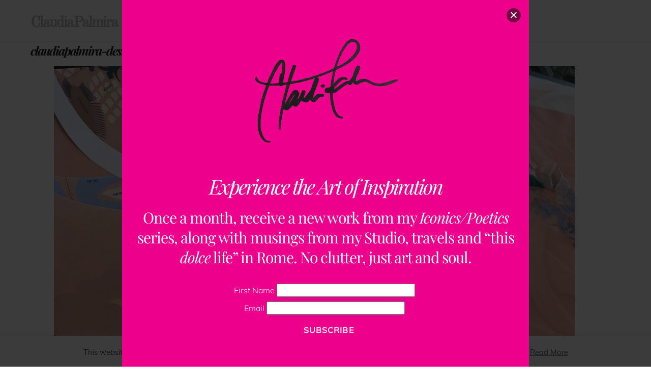

--- FILE ---
content_type: text/html; charset=UTF-8
request_url: https://claudiapalmira.com/process-and-precision-with-fendi-artisans/claudiapalmira-designer-fendi12/
body_size: 28051
content:
<!DOCTYPE html>
<html lang="en-US">
<head>
        <meta charset="UTF-8">
        <meta name="viewport" content="width=device-width, initial-scale=1, minimum-scale=1">
        <style id="tb_inline_styles" data-no-optimize="1">.tb_animation_on{overflow-x:hidden}.themify_builder .wow{visibility:hidden;animation-fill-mode:both}[data-tf-animation]{will-change:transform,opacity,visibility}.themify_builder .tf_lax_done{transition-duration:.8s;transition-timing-function:cubic-bezier(.165,.84,.44,1)}[data-sticky-active].tb_sticky_scroll_active{z-index:1}[data-sticky-active].tb_sticky_scroll_active .hide-on-stick{display:none}@media(min-width:1025px){.hide-desktop{width:0!important;height:0!important;padding:0!important;visibility:hidden!important;margin:0!important;display:table-column!important;background:0!important;content-visibility:hidden;overflow:hidden!important}}@media(min-width:769px) and (max-width:1024px){.hide-tablet_landscape{width:0!important;height:0!important;padding:0!important;visibility:hidden!important;margin:0!important;display:table-column!important;background:0!important;content-visibility:hidden;overflow:hidden!important}}@media(min-width:481px) and (max-width:768px){.hide-tablet{width:0!important;height:0!important;padding:0!important;visibility:hidden!important;margin:0!important;display:table-column!important;background:0!important;content-visibility:hidden;overflow:hidden!important}}@media(max-width:480px){.hide-mobile{width:0!important;height:0!important;padding:0!important;visibility:hidden!important;margin:0!important;display:table-column!important;background:0!important;content-visibility:hidden;overflow:hidden!important}}@media(max-width:768px){div.module-gallery-grid{--galn:var(--galt)}}@media(max-width:480px){
                .themify_map.tf_map_loaded{width:100%!important}
                .ui.builder_button,.ui.nav li a{padding:.525em 1.15em}
                .fullheight>.row_inner:not(.tb_col_count_1){min-height:0}
                div.module-gallery-grid{--galn:var(--galm);gap:8px}
            }</style><noscript><style>.themify_builder .wow,.wow .tf_lazy{visibility:visible!important}</style></noscript>        <style id="tf_lazy_common" data-no-optimize="1">img{
                max-width:100%;
                height:auto
            }
                                    :where(.tf_in_flx,.tf_flx){display:inline-flex;flex-wrap:wrap;place-items:center}
            .tf_fa,:is(em,i) tf-lottie{display:inline-block;vertical-align:middle}:is(em,i) tf-lottie{width:1.5em;height:1.5em}.tf_fa{width:1em;height:1em;stroke-width:0;stroke:currentColor;overflow:visible;fill:currentColor;pointer-events:none;text-rendering:optimizeSpeed;buffered-rendering:static}#tf_svg symbol{overflow:visible}:where(.tf_lazy){position:relative;visibility:visible;display:block;opacity:.3}.wow .tf_lazy:not(.tf_swiper-slide){visibility:hidden;opacity:1}div.tf_audio_lazy audio{visibility:hidden;height:0;display:inline}.mejs-container{visibility:visible}.tf_iframe_lazy{transition:opacity .3s ease-in-out;min-height:10px}:where(.tf_flx),.tf_swiper-wrapper{display:flex}.tf_swiper-slide{flex-shrink:0;opacity:0;width:100%;height:100%}.tf_swiper-wrapper>br,.tf_lazy.tf_swiper-wrapper .tf_lazy:after,.tf_lazy.tf_swiper-wrapper .tf_lazy:before{display:none}.tf_lazy:after,.tf_lazy:before{content:'';display:inline-block;position:absolute;width:10px!important;height:10px!important;margin:0 3px;top:50%!important;inset-inline:auto 50%!important;border-radius:100%;background-color:currentColor;visibility:visible;animation:tf-hrz-loader infinite .75s cubic-bezier(.2,.68,.18,1.08)}.tf_lazy:after{width:6px!important;height:6px!important;inset-inline:50% auto!important;margin-top:3px;animation-delay:-.4s}@keyframes tf-hrz-loader{0%,100%{transform:scale(1);opacity:1}50%{transform:scale(.1);opacity:.6}}.tf_lazy_lightbox{position:fixed;background:rgba(11,11,11,.8);color:#ccc;top:0;left:0;display:flex;align-items:center;justify-content:center;z-index:999}.tf_lazy_lightbox .tf_lazy:after,.tf_lazy_lightbox .tf_lazy:before{background:#fff}.tf_vd_lazy,tf-lottie{display:flex;flex-wrap:wrap}tf-lottie{aspect-ratio:1.777}.tf_w.tf_vd_lazy video{width:100%;height:auto;position:static;object-fit:cover}</style>
        <link type="image/gif" href="https://claudiapalmira.com/wp-content/uploads/2019/02/favicon.gif" rel="apple-touch-icon" /><link type="image/gif" href="https://claudiapalmira.com/wp-content/uploads/2019/02/favicon.gif" rel="icon" /><meta name='robots' content='index, follow, max-image-preview:large, max-snippet:-1, max-video-preview:-1' />
	<style>img:is([sizes="auto" i], [sizes^="auto," i]) { contain-intrinsic-size: 3000px 1500px }</style>
	
	<!-- This site is optimized with the Yoast SEO plugin v26.4 - https://yoast.com/wordpress/plugins/seo/ -->
	<title>claudiapalmira-designer-fendi12 &#183; ClaudiaPalmira</title>
<style>.flying-press-lazy-bg{background-image:none!important;}</style>


	<link rel="canonical" href="https://claudiapalmira.com/wp-content/uploads/2018/10/claudiapalmira-designer-fendi12.jpg" />
	<meta property="og:locale" content="en_US" />
	<meta property="og:type" content="article" />
	<meta property="og:title" content="claudiapalmira-designer-fendi12 &#183; ClaudiaPalmira" />
	<meta property="og:description" content="Graphic to tulle and hand-applied decorations" />
	<meta property="og:url" content="https://claudiapalmira.com/wp-content/uploads/2018/10/claudiapalmira-designer-fendi12.jpg" />
	<meta property="og:site_name" content="ClaudiaPalmira" />
	<meta property="article:publisher" content="https://business.facebook.com/studioclaudiapalmira" />
	<meta property="article:modified_time" content="2018-10-31T15:17:29+00:00" />
	<meta property="og:image" content="https://claudiapalmira.com/process-and-precision-with-fendi-artisans/claudiapalmira-designer-fendi12" />
	<meta property="og:image:width" content="1200" />
	<meta property="og:image:height" content="900" />
	<meta property="og:image:type" content="image/jpeg" />
	<meta name="twitter:card" content="summary_large_image" />
	<meta name="twitter:site" content="@claudiapalmira" />
	<script type="application/ld+json" class="yoast-schema-graph">{"@context":"https://schema.org","@graph":[{"@type":"WebPage","@id":"https://claudiapalmira.com/wp-content/uploads/2018/10/claudiapalmira-designer-fendi12.jpg","url":"https://claudiapalmira.com/wp-content/uploads/2018/10/claudiapalmira-designer-fendi12.jpg","name":"claudiapalmira-designer-fendi12 &#183; ClaudiaPalmira","isPartOf":{"@id":"https://claudiapalmira.com/#website"},"primaryImageOfPage":{"@id":"https://claudiapalmira.com/wp-content/uploads/2018/10/claudiapalmira-designer-fendi12.jpg#primaryimage"},"image":{"@id":"https://claudiapalmira.com/wp-content/uploads/2018/10/claudiapalmira-designer-fendi12.jpg#primaryimage"},"thumbnailUrl":"https://claudiapalmira.com/wp-content/uploads/2018/10/claudiapalmira-designer-fendi12.jpg","datePublished":"2018-10-31T15:14:09+00:00","dateModified":"2018-10-31T15:17:29+00:00","breadcrumb":{"@id":"https://claudiapalmira.com/wp-content/uploads/2018/10/claudiapalmira-designer-fendi12.jpg#breadcrumb"},"inLanguage":"en-US","potentialAction":[{"@type":"ReadAction","target":["https://claudiapalmira.com/wp-content/uploads/2018/10/claudiapalmira-designer-fendi12.jpg"]}]},{"@type":"ImageObject","inLanguage":"en-US","@id":"https://claudiapalmira.com/wp-content/uploads/2018/10/claudiapalmira-designer-fendi12.jpg#primaryimage","url":"https://claudiapalmira.com/wp-content/uploads/2018/10/claudiapalmira-designer-fendi12.jpg","contentUrl":"https://claudiapalmira.com/wp-content/uploads/2018/10/claudiapalmira-designer-fendi12.jpg","width":1200,"height":900,"caption":"Graphic to tulle and hand-applied decorations"},{"@type":"BreadcrumbList","@id":"https://claudiapalmira.com/wp-content/uploads/2018/10/claudiapalmira-designer-fendi12.jpg#breadcrumb","itemListElement":[{"@type":"ListItem","position":1,"name":"Home","item":"https://claudiapalmira.com/"},{"@type":"ListItem","position":2,"name":"Process and Precision with Fendi Artisans","item":"https://claudiapalmira.com/process-and-precision-with-fendi-artisans/"},{"@type":"ListItem","position":3,"name":"claudiapalmira-designer-fendi12"}]},{"@type":"WebSite","@id":"https://claudiapalmira.com/#website","url":"https://claudiapalmira.com/","name":"ClaudiaPalmira","description":"Designer, artist","potentialAction":[{"@type":"SearchAction","target":{"@type":"EntryPoint","urlTemplate":"https://claudiapalmira.com/?s={search_term_string}"},"query-input":{"@type":"PropertyValueSpecification","valueRequired":true,"valueName":"search_term_string"}}],"inLanguage":"en-US"}]}</script>
	<!-- / Yoast SEO plugin. -->


<link rel="preload" href="https://claudiapalmira.com/wp-content/cache/flying-press/d7a4c70f2290.sbi-styles.min.css" as="style"><link rel='stylesheet' id='sbi_styles-css' href='https://claudiapalmira.com/wp-content/cache/flying-press/d7a4c70f2290.sbi-styles.min.css' media='all' />
<style id='global-styles-inline-css'>:root{--wp--preset--aspect-ratio--square: 1;--wp--preset--aspect-ratio--4-3: 4/3;--wp--preset--aspect-ratio--3-4: 3/4;--wp--preset--aspect-ratio--3-2: 3/2;--wp--preset--aspect-ratio--2-3: 2/3;--wp--preset--aspect-ratio--16-9: 16/9;--wp--preset--aspect-ratio--9-16: 9/16;--wp--preset--color--black: #000000;--wp--preset--color--cyan-bluish-gray: #abb8c3;--wp--preset--color--white: #ffffff;--wp--preset--color--pale-pink: #f78da7;--wp--preset--color--vivid-red: #cf2e2e;--wp--preset--color--luminous-vivid-orange: #ff6900;--wp--preset--color--luminous-vivid-amber: #fcb900;--wp--preset--color--light-green-cyan: #7bdcb5;--wp--preset--color--vivid-green-cyan: #00d084;--wp--preset--color--pale-cyan-blue: #8ed1fc;--wp--preset--color--vivid-cyan-blue: #0693e3;--wp--preset--color--vivid-purple: #9b51e0;--wp--preset--gradient--vivid-cyan-blue-to-vivid-purple: linear-gradient(135deg,rgba(6,147,227,1) 0%,rgb(155,81,224) 100%);--wp--preset--gradient--light-green-cyan-to-vivid-green-cyan: linear-gradient(135deg,rgb(122,220,180) 0%,rgb(0,208,130) 100%);--wp--preset--gradient--luminous-vivid-amber-to-luminous-vivid-orange: linear-gradient(135deg,rgba(252,185,0,1) 0%,rgba(255,105,0,1) 100%);--wp--preset--gradient--luminous-vivid-orange-to-vivid-red: linear-gradient(135deg,rgba(255,105,0,1) 0%,rgb(207,46,46) 100%);--wp--preset--gradient--very-light-gray-to-cyan-bluish-gray: linear-gradient(135deg,rgb(238,238,238) 0%,rgb(169,184,195) 100%);--wp--preset--gradient--cool-to-warm-spectrum: linear-gradient(135deg,rgb(74,234,220) 0%,rgb(151,120,209) 20%,rgb(207,42,186) 40%,rgb(238,44,130) 60%,rgb(251,105,98) 80%,rgb(254,248,76) 100%);--wp--preset--gradient--blush-light-purple: linear-gradient(135deg,rgb(255,206,236) 0%,rgb(152,150,240) 100%);--wp--preset--gradient--blush-bordeaux: linear-gradient(135deg,rgb(254,205,165) 0%,rgb(254,45,45) 50%,rgb(107,0,62) 100%);--wp--preset--gradient--luminous-dusk: linear-gradient(135deg,rgb(255,203,112) 0%,rgb(199,81,192) 50%,rgb(65,88,208) 100%);--wp--preset--gradient--pale-ocean: linear-gradient(135deg,rgb(255,245,203) 0%,rgb(182,227,212) 50%,rgb(51,167,181) 100%);--wp--preset--gradient--electric-grass: linear-gradient(135deg,rgb(202,248,128) 0%,rgb(113,206,126) 100%);--wp--preset--gradient--midnight: linear-gradient(135deg,rgb(2,3,129) 0%,rgb(40,116,252) 100%);--wp--preset--font-size--small: 13px;--wp--preset--font-size--medium: clamp(14px, 0.875rem + ((1vw - 3.2px) * 0.469), 20px);--wp--preset--font-size--large: clamp(22.041px, 1.378rem + ((1vw - 3.2px) * 1.091), 36px);--wp--preset--font-size--x-large: clamp(25.014px, 1.563rem + ((1vw - 3.2px) * 1.327), 42px);--wp--preset--font-family--system-font: -apple-system,BlinkMacSystemFont,"Segoe UI",Roboto,Oxygen-Sans,Ubuntu,Cantarell,"Helvetica Neue",sans-serif;--wp--preset--spacing--20: 0.44rem;--wp--preset--spacing--30: 0.67rem;--wp--preset--spacing--40: 1rem;--wp--preset--spacing--50: 1.5rem;--wp--preset--spacing--60: 2.25rem;--wp--preset--spacing--70: 3.38rem;--wp--preset--spacing--80: 5.06rem;--wp--preset--shadow--natural: 6px 6px 9px rgba(0, 0, 0, 0.2);--wp--preset--shadow--deep: 12px 12px 50px rgba(0, 0, 0, 0.4);--wp--preset--shadow--sharp: 6px 6px 0px rgba(0, 0, 0, 0.2);--wp--preset--shadow--outlined: 6px 6px 0px -3px rgba(255, 255, 255, 1), 6px 6px rgba(0, 0, 0, 1);--wp--preset--shadow--crisp: 6px 6px 0px rgba(0, 0, 0, 1);}:where(body) { margin: 0; }.wp-site-blocks > .alignleft { float: left; margin-right: 2em; }.wp-site-blocks > .alignright { float: right; margin-left: 2em; }.wp-site-blocks > .aligncenter { justify-content: center; margin-left: auto; margin-right: auto; }:where(.wp-site-blocks) > * { margin-block-start: 24px; margin-block-end: 0; }:where(.wp-site-blocks) > :first-child { margin-block-start: 0; }:where(.wp-site-blocks) > :last-child { margin-block-end: 0; }:root { --wp--style--block-gap: 24px; }:root :where(.is-layout-flow) > :first-child{margin-block-start: 0;}:root :where(.is-layout-flow) > :last-child{margin-block-end: 0;}:root :where(.is-layout-flow) > *{margin-block-start: 24px;margin-block-end: 0;}:root :where(.is-layout-constrained) > :first-child{margin-block-start: 0;}:root :where(.is-layout-constrained) > :last-child{margin-block-end: 0;}:root :where(.is-layout-constrained) > *{margin-block-start: 24px;margin-block-end: 0;}:root :where(.is-layout-flex){gap: 24px;}:root :where(.is-layout-grid){gap: 24px;}.is-layout-flow > .alignleft{float: left;margin-inline-start: 0;margin-inline-end: 2em;}.is-layout-flow > .alignright{float: right;margin-inline-start: 2em;margin-inline-end: 0;}.is-layout-flow > .aligncenter{margin-left: auto !important;margin-right: auto !important;}.is-layout-constrained > .alignleft{float: left;margin-inline-start: 0;margin-inline-end: 2em;}.is-layout-constrained > .alignright{float: right;margin-inline-start: 2em;margin-inline-end: 0;}.is-layout-constrained > .aligncenter{margin-left: auto !important;margin-right: auto !important;}.is-layout-constrained > :where(:not(.alignleft):not(.alignright):not(.alignfull)){margin-left: auto !important;margin-right: auto !important;}body .is-layout-flex{display: flex;}.is-layout-flex{flex-wrap: wrap;align-items: center;}.is-layout-flex > :is(*, div){margin: 0;}body .is-layout-grid{display: grid;}.is-layout-grid > :is(*, div){margin: 0;}body{font-family: var(--wp--preset--font-family--system-font);font-size: var(--wp--preset--font-size--medium);line-height: 1.6;padding-top: 0px;padding-right: 0px;padding-bottom: 0px;padding-left: 0px;}a:where(:not(.wp-element-button)){text-decoration: underline;}:root :where(.wp-element-button, .wp-block-button__link){background-color: #32373c;border-width: 0;color: #fff;font-family: inherit;font-size: inherit;line-height: inherit;padding: calc(0.667em + 2px) calc(1.333em + 2px);text-decoration: none;}.has-black-color{color: var(--wp--preset--color--black) !important;}.has-cyan-bluish-gray-color{color: var(--wp--preset--color--cyan-bluish-gray) !important;}.has-white-color{color: var(--wp--preset--color--white) !important;}.has-pale-pink-color{color: var(--wp--preset--color--pale-pink) !important;}.has-vivid-red-color{color: var(--wp--preset--color--vivid-red) !important;}.has-luminous-vivid-orange-color{color: var(--wp--preset--color--luminous-vivid-orange) !important;}.has-luminous-vivid-amber-color{color: var(--wp--preset--color--luminous-vivid-amber) !important;}.has-light-green-cyan-color{color: var(--wp--preset--color--light-green-cyan) !important;}.has-vivid-green-cyan-color{color: var(--wp--preset--color--vivid-green-cyan) !important;}.has-pale-cyan-blue-color{color: var(--wp--preset--color--pale-cyan-blue) !important;}.has-vivid-cyan-blue-color{color: var(--wp--preset--color--vivid-cyan-blue) !important;}.has-vivid-purple-color{color: var(--wp--preset--color--vivid-purple) !important;}.has-black-background-color{background-color: var(--wp--preset--color--black) !important;}.has-cyan-bluish-gray-background-color{background-color: var(--wp--preset--color--cyan-bluish-gray) !important;}.has-white-background-color{background-color: var(--wp--preset--color--white) !important;}.has-pale-pink-background-color{background-color: var(--wp--preset--color--pale-pink) !important;}.has-vivid-red-background-color{background-color: var(--wp--preset--color--vivid-red) !important;}.has-luminous-vivid-orange-background-color{background-color: var(--wp--preset--color--luminous-vivid-orange) !important;}.has-luminous-vivid-amber-background-color{background-color: var(--wp--preset--color--luminous-vivid-amber) !important;}.has-light-green-cyan-background-color{background-color: var(--wp--preset--color--light-green-cyan) !important;}.has-vivid-green-cyan-background-color{background-color: var(--wp--preset--color--vivid-green-cyan) !important;}.has-pale-cyan-blue-background-color{background-color: var(--wp--preset--color--pale-cyan-blue) !important;}.has-vivid-cyan-blue-background-color{background-color: var(--wp--preset--color--vivid-cyan-blue) !important;}.has-vivid-purple-background-color{background-color: var(--wp--preset--color--vivid-purple) !important;}.has-black-border-color{border-color: var(--wp--preset--color--black) !important;}.has-cyan-bluish-gray-border-color{border-color: var(--wp--preset--color--cyan-bluish-gray) !important;}.has-white-border-color{border-color: var(--wp--preset--color--white) !important;}.has-pale-pink-border-color{border-color: var(--wp--preset--color--pale-pink) !important;}.has-vivid-red-border-color{border-color: var(--wp--preset--color--vivid-red) !important;}.has-luminous-vivid-orange-border-color{border-color: var(--wp--preset--color--luminous-vivid-orange) !important;}.has-luminous-vivid-amber-border-color{border-color: var(--wp--preset--color--luminous-vivid-amber) !important;}.has-light-green-cyan-border-color{border-color: var(--wp--preset--color--light-green-cyan) !important;}.has-vivid-green-cyan-border-color{border-color: var(--wp--preset--color--vivid-green-cyan) !important;}.has-pale-cyan-blue-border-color{border-color: var(--wp--preset--color--pale-cyan-blue) !important;}.has-vivid-cyan-blue-border-color{border-color: var(--wp--preset--color--vivid-cyan-blue) !important;}.has-vivid-purple-border-color{border-color: var(--wp--preset--color--vivid-purple) !important;}.has-vivid-cyan-blue-to-vivid-purple-gradient-background{background: var(--wp--preset--gradient--vivid-cyan-blue-to-vivid-purple) !important;}.has-light-green-cyan-to-vivid-green-cyan-gradient-background{background: var(--wp--preset--gradient--light-green-cyan-to-vivid-green-cyan) !important;}.has-luminous-vivid-amber-to-luminous-vivid-orange-gradient-background{background: var(--wp--preset--gradient--luminous-vivid-amber-to-luminous-vivid-orange) !important;}.has-luminous-vivid-orange-to-vivid-red-gradient-background{background: var(--wp--preset--gradient--luminous-vivid-orange-to-vivid-red) !important;}.has-very-light-gray-to-cyan-bluish-gray-gradient-background{background: var(--wp--preset--gradient--very-light-gray-to-cyan-bluish-gray) !important;}.has-cool-to-warm-spectrum-gradient-background{background: var(--wp--preset--gradient--cool-to-warm-spectrum) !important;}.has-blush-light-purple-gradient-background{background: var(--wp--preset--gradient--blush-light-purple) !important;}.has-blush-bordeaux-gradient-background{background: var(--wp--preset--gradient--blush-bordeaux) !important;}.has-luminous-dusk-gradient-background{background: var(--wp--preset--gradient--luminous-dusk) !important;}.has-pale-ocean-gradient-background{background: var(--wp--preset--gradient--pale-ocean) !important;}.has-electric-grass-gradient-background{background: var(--wp--preset--gradient--electric-grass) !important;}.has-midnight-gradient-background{background: var(--wp--preset--gradient--midnight) !important;}.has-small-font-size{font-size: var(--wp--preset--font-size--small) !important;}.has-medium-font-size{font-size: var(--wp--preset--font-size--medium) !important;}.has-large-font-size{font-size: var(--wp--preset--font-size--large) !important;}.has-x-large-font-size{font-size: var(--wp--preset--font-size--x-large) !important;}.has-system-font-font-family{font-family: var(--wp--preset--font-family--system-font) !important;}
:root :where(.wp-block-pullquote){font-size: clamp(0.984em, 0.984rem + ((1vw - 0.2em) * 0.645), 1.5em);line-height: 1.6;}</style>
<link rel="preload" href="https://claudiapalmira.com/wp-content/cache/flying-press/20e8490fab0d.cookie-law-info-public.css" as="style"><link rel='stylesheet' id='cookie-law-info-css' href='https://claudiapalmira.com/wp-content/cache/flying-press/20e8490fab0d.cookie-law-info-public.css' media='all' />
<link rel="preload" href="https://claudiapalmira.com/wp-content/cache/flying-press/359aca8a88b2.cookie-law-info-gdpr.css" as="style"><link rel='stylesheet' id='cookie-law-info-gdpr-css' href='https://claudiapalmira.com/wp-content/cache/flying-press/359aca8a88b2.cookie-law-info-gdpr.css' media='all' />
<link rel="preload" href="https://claudiapalmira.com/wp-content/cache/flying-press/2ba4e4a1f9f5.styles.css" as="style"><link rel='stylesheet' id='themify-shortcodes-css' href='https://claudiapalmira.com/wp-content/cache/flying-press/2ba4e4a1f9f5.styles.css' media='all' />
<script defer src="https://claudiapalmira.com/wp-includes/js/jquery/jquery.min.js?ver=826eb77e86b0" id="jquery-core-js"></script>
<script defer src="https://claudiapalmira.com/wp-includes/js/jquery/jquery-migrate.min.js?ver=9ffeb32e2d9e" id="jquery-migrate-js"></script>
<script id="cookie-law-info-js-extra" defer src="data:text/javascript,var%20Cli_Data%20%3D%20%7B%22nn_cookie_ids%22%3A%5B%5D%2C%22cookielist%22%3A%5B%5D%2C%22non_necessary_cookies%22%3A%5B%5D%2C%22ccpaEnabled%22%3A%22%22%2C%22ccpaRegionBased%22%3A%22%22%2C%22ccpaBarEnabled%22%3A%22%22%2C%22strictlyEnabled%22%3A%5B%22necessary%22%2C%22obligatoire%22%5D%2C%22ccpaType%22%3A%22gdpr%22%2C%22js_blocking%22%3A%22%22%2C%22custom_integration%22%3A%22%22%2C%22triggerDomRefresh%22%3A%22%22%2C%22secure_cookies%22%3A%22%22%7D%3B%0Avar%20cli_cookiebar_settings%20%3D%20%7B%22animate_speed_hide%22%3A%22500%22%2C%22animate_speed_show%22%3A%22500%22%2C%22background%22%3A%22%23fff%22%2C%22border%22%3A%22%23444%22%2C%22border_on%22%3A%22%22%2C%22button_1_button_colour%22%3A%22%23000000%22%2C%22button_1_button_hover%22%3A%22%23000000%22%2C%22button_1_link_colour%22%3A%22%23ffffff%22%2C%22button_1_as_button%22%3A%221%22%2C%22button_1_new_win%22%3A%22%22%2C%22button_2_button_colour%22%3A%22%23333%22%2C%22button_2_button_hover%22%3A%22%23292929%22%2C%22button_2_link_colour%22%3A%22%23444%22%2C%22button_2_as_button%22%3A%22%22%2C%22button_2_hidebar%22%3A%22%22%2C%22button_3_button_colour%22%3A%22%23000%22%2C%22button_3_button_hover%22%3A%22%23000000%22%2C%22button_3_link_colour%22%3A%22%239b9b9b%22%2C%22button_3_as_button%22%3A%221%22%2C%22button_3_new_win%22%3A%22%22%2C%22button_4_button_colour%22%3A%22%23000%22%2C%22button_4_button_hover%22%3A%22%23000000%22%2C%22button_4_link_colour%22%3A%22%23fff%22%2C%22button_4_as_button%22%3A%221%22%2C%22button_7_button_colour%22%3A%22%2361a229%22%2C%22button_7_button_hover%22%3A%22%234e8221%22%2C%22button_7_link_colour%22%3A%22%23fff%22%2C%22button_7_as_button%22%3A%221%22%2C%22button_7_new_win%22%3A%22%22%2C%22font_family%22%3A%22inherit%22%2C%22header_fix%22%3A%22%22%2C%22notify_animate_hide%22%3A%22%22%2C%22notify_animate_show%22%3A%22%22%2C%22notify_div_id%22%3A%22%23cookie-law-info-bar%22%2C%22notify_position_horizontal%22%3A%22right%22%2C%22notify_position_vertical%22%3A%22bottom%22%2C%22scroll_close%22%3A%221%22%2C%22scroll_close_reload%22%3A%22%22%2C%22accept_close_reload%22%3A%22%22%2C%22reject_close_reload%22%3A%22%22%2C%22showagain_tab%22%3A%221%22%2C%22showagain_background%22%3A%22%23fff%22%2C%22showagain_border%22%3A%22%23000%22%2C%22showagain_div_id%22%3A%22%23cookie-law-info-again%22%2C%22showagain_x_position%22%3A%22100px%22%2C%22text%22%3A%22%23000%22%2C%22show_once_yn%22%3A%221%22%2C%22show_once%22%3A%2210000%22%2C%22logging_on%22%3A%22%22%2C%22as_popup%22%3A%22%22%2C%22popup_overlay%22%3A%221%22%2C%22bar_heading_text%22%3A%22%22%2C%22cookie_bar_as%22%3A%22banner%22%2C%22popup_showagain_position%22%3A%22bottom-right%22%2C%22widget_position%22%3A%22left%22%7D%3B%0Avar%20log_object%20%3D%20%7B%22ajax_url%22%3A%22https%3A%5C%2F%5C%2Fclaudiapalmira.com%5C%2Fwp-admin%5C%2Fadmin-ajax.php%22%7D%3B"></script>
<script defer src="https://claudiapalmira.com/wp-content/cache/flying-press/c5592a6fda4d.cookie-law-info-public.js" id="cookie-law-info-js"></script>
<link rel='shortlink' href='https://claudiapalmira.com/?p=5114' />

	<style>@keyframes themifyAnimatedBG{
		0%{background-color:#33baab}100%{background-color:#e33b9e}50%{background-color:#4961d7}33.3%{background-color:#2ea85c}25%{background-color:#2bb8ed}20%{background-color:#dd5135}
	}
	.module_row.animated-bg{
		animation:themifyAnimatedBG 30000ms infinite alternate
	}</style>
	<meta name="msvalidate.01" content="2005ECB2CE9E27AFB830C7FAB9FF5D75" />
<meta http-equiv="Content-Type" content="text/html; charset=ISO-8859-1" />
	
	<meta name="Description" content="designer and editor Claudia Palmira creates graphics for print and web in Rome, Italy and New York, NY." />
	<meta name="Keywords" content="Claudia Palmira, Claudia Acunto, designer, artist, design, Rome, New York, websites, graphic design, web design, website, book design, broadcast design, editor, Rome, Italy, design studio, Rome design, Rome graphics, grafica, siti web, Roma grafica" />

<link href="https://claudiapalmira.com/wp-content/cache/flying-press/1b3f5dbd5360.7c59c77e3a6c.google-font.css" rel='stylesheet' type='text/css'>
<!--
<script type="text/javascript" src="//downloads.mailchimp.com/js/signup-forms/popup/unique-methods/embed.js" data-dojo-config="usePlainJson: true, isDebug: false" defer></script><script type="text/javascript" defer src="data:text/javascript,window.dojoRequire%28%5B%22mojo%2Fsignup-forms%2FLoader%22%5D%2C%20function%28L%29%20%7B%20L.start%28%7B%22baseUrl%22%3A%22mc.us5.list-manage.com%22%2C%22uuid%22%3A%229344a8b8fdd3796e1ccb8451d%22%2C%22lid%22%3A%22c7a4ced182%22%2C%22uniqueMethods%22%3Atrue%7D%29%20%7D%29"></script>-->

	<!-- Google tag (gtag.js) -->
	
<script src="https://www.googletagmanager.com/gtag/js?id=G-LFSY3BZZ3K" defer></script>
<script defer src="data:text/javascript,window.dataLayer%20%3D%20window.dataLayer%20%7C%7C%20%5B%5D%3B%0D%0Afunction%20gtag%28%29%7BdataLayer.push%28arguments%29%3B%7D%0D%0Agtag%28%27js%27%2C%20new%20Date%28%29%29%3B%0D%0Agtag%28%27config%27%2C%20%27G-LFSY3BZZ3K%27%29%3B"></script>		<style>:root{--builder-tiles-gutter:0px}</style>
		<link rel="icon" href="https://claudiapalmira.com/wp-content/uploads/2019/02/cropped-claudiapalmira-logo-32x32.png" sizes="32x32" />
<link rel="icon" href="https://claudiapalmira.com/wp-content/uploads/2019/02/cropped-claudiapalmira-logo-192x192.png" sizes="192x192" />
<link rel="apple-touch-icon" href="https://claudiapalmira.com/wp-content/uploads/2019/02/cropped-claudiapalmira-logo-180x180.png" />
<meta name="msapplication-TileImage" content="https://claudiapalmira.com/wp-content/uploads/2019/02/cropped-claudiapalmira-logo-270x270.png" />
<link rel="prefetch" href="https://claudiapalmira.com/wp-content/themes/themify-ultra/js/themify-script.js?ver=8.0.6" as="script" fetchpriority="low"><link rel="prefetch" href="https://claudiapalmira.com/wp-content/themes/themify-ultra/themify/js/modules/themify-sidemenu.js?ver=8.1.8" as="script" fetchpriority="low"><link rel="preload" href="https://claudiapalmira.com/wp-content/uploads/2023/12/footer_logo.jpg" as="image"><link rel="preload" href="https://claudiapalmira.com/wp-content/themes/themify-ultra/themify/themify-builder/js/themify-builder-script.js?ver=8.1.8" as="script" fetchpriority="low"><style id="tf_gf_fonts_style">@font-face{font-display:swap;font-family:'Muli';font-style:italic;font-weight:300;src:url(https://claudiapalmira.com/wp-content/uploads/2023/09/7Au-p_0qiz-afTf2IALT8kU.woff2) format("woff2");unicode-range:U+0102-0103,U+0110-0111,U+0128-0129,U+0168-0169,U+01A0-01A1,U+01AF-01B0,U+0300-0301,U+0303-0304,U+0308-0309,U+0323,U+0329,U+1EA0-1EF9,U+20AB;}@font-face{font-display:swap;font-family:'Muli';font-style:italic;font-weight:300;src:url(https://claudiapalmira.com/wp-content/uploads/2016/04/7Au-p_0qiz-afTf2IQLT8kU.woff2) format("woff2");unicode-range:U+0100-02BA,U+02BD-02C5,U+02C7-02CC,U+02CE-02D7,U+02DD-02FF,U+0304,U+0308,U+0329,U+1D00-1DBF,U+1E00-1E9F,U+1EF2-1EFF,U+2020,U+20A0-20AB,U+20AD-20C0,U+2113,U+2C60-2C7F,U+A720-A7FF;}@font-face{font-display:swap;font-family:'Muli';font-style:italic;font-weight:300;src:url(https://claudiapalmira.com/wp-content/uploads/2023/09/7Au-p_0qiz-afTf2LwLT.woff2) format("woff2");unicode-range:U+0000-00FF,U+0131,U+0152-0153,U+02BB-02BC,U+02C6,U+02DA,U+02DC,U+0304,U+0308,U+0329,U+2000-206F,U+20AC,U+2122,U+2191,U+2193,U+2212,U+2215,U+FEFF,U+FFFD;}@font-face{font-display:swap;font-family:'Muli';font-style:italic;src:url(https://claudiapalmira.com/wp-content/uploads/2023/09/7Au-p_0qiz-afTf2IALT8kU.woff2) format("woff2");unicode-range:U+0102-0103,U+0110-0111,U+0128-0129,U+0168-0169,U+01A0-01A1,U+01AF-01B0,U+0300-0301,U+0303-0304,U+0308-0309,U+0323,U+0329,U+1EA0-1EF9,U+20AB;}@font-face{font-display:swap;font-family:'Muli';font-style:italic;src:url(https://claudiapalmira.com/wp-content/uploads/2016/04/7Au-p_0qiz-afTf2IQLT8kU.woff2) format("woff2");unicode-range:U+0100-02BA,U+02BD-02C5,U+02C7-02CC,U+02CE-02D7,U+02DD-02FF,U+0304,U+0308,U+0329,U+1D00-1DBF,U+1E00-1E9F,U+1EF2-1EFF,U+2020,U+20A0-20AB,U+20AD-20C0,U+2113,U+2C60-2C7F,U+A720-A7FF;}@font-face{font-display:swap;font-family:'Muli';font-style:italic;src:url(https://claudiapalmira.com/wp-content/uploads/2023/09/7Au-p_0qiz-afTf2LwLT.woff2) format("woff2");unicode-range:U+0000-00FF,U+0131,U+0152-0153,U+02BB-02BC,U+02C6,U+02DA,U+02DC,U+0304,U+0308,U+0329,U+2000-206F,U+20AC,U+2122,U+2191,U+2193,U+2212,U+2215,U+FEFF,U+FFFD;}@font-face{font-display:swap;font-family:'Muli';font-weight:300;src:url(https://claudiapalmira.com/wp-content/uploads/2023/09/7Auwp_0qiz-afT3GLRrX.woff2) format("woff2");unicode-range:U+0102-0103,U+0110-0111,U+0128-0129,U+0168-0169,U+01A0-01A1,U+01AF-01B0,U+0300-0301,U+0303-0304,U+0308-0309,U+0323,U+0329,U+1EA0-1EF9,U+20AB;}@font-face{font-display:swap;font-family:'Muli';font-weight:300;src:url(https://claudiapalmira.com/wp-content/uploads/2016/04/7Auwp_0qiz-afTzGLRrX.woff2) format("woff2");unicode-range:U+0100-02BA,U+02BD-02C5,U+02C7-02CC,U+02CE-02D7,U+02DD-02FF,U+0304,U+0308,U+0329,U+1D00-1DBF,U+1E00-1E9F,U+1EF2-1EFF,U+2020,U+20A0-20AB,U+20AD-20C0,U+2113,U+2C60-2C7F,U+A720-A7FF;}@font-face{font-display:swap;font-family:'Muli';font-weight:300;src:url(https://claudiapalmira.com/wp-content/uploads/2023/09/7Auwp_0qiz-afTLGLQ.woff2) format("woff2");unicode-range:U+0000-00FF,U+0131,U+0152-0153,U+02BB-02BC,U+02C6,U+02DA,U+02DC,U+0304,U+0308,U+0329,U+2000-206F,U+20AC,U+2122,U+2191,U+2193,U+2212,U+2215,U+FEFF,U+FFFD;}@font-face{font-display:swap;font-family:'Muli';src:url(https://claudiapalmira.com/wp-content/uploads/2023/09/7Auwp_0qiz-afT3GLRrX.woff2) format("woff2");unicode-range:U+0102-0103,U+0110-0111,U+0128-0129,U+0168-0169,U+01A0-01A1,U+01AF-01B0,U+0300-0301,U+0303-0304,U+0308-0309,U+0323,U+0329,U+1EA0-1EF9,U+20AB;}@font-face{font-display:swap;font-family:'Muli';src:url(https://claudiapalmira.com/wp-content/uploads/2016/04/7Auwp_0qiz-afTzGLRrX.woff2) format("woff2");unicode-range:U+0100-02BA,U+02BD-02C5,U+02C7-02CC,U+02CE-02D7,U+02DD-02FF,U+0304,U+0308,U+0329,U+1D00-1DBF,U+1E00-1E9F,U+1EF2-1EFF,U+2020,U+20A0-20AB,U+20AD-20C0,U+2113,U+2C60-2C7F,U+A720-A7FF;}@font-face{font-display:swap;font-family:'Muli';src:url(https://claudiapalmira.com/wp-content/uploads/2023/09/7Auwp_0qiz-afTLGLQ.woff2) format("woff2");unicode-range:U+0000-00FF,U+0131,U+0152-0153,U+02BB-02BC,U+02C6,U+02DA,U+02DC,U+0304,U+0308,U+0329,U+2000-206F,U+20AC,U+2122,U+2191,U+2193,U+2212,U+2215,U+FEFF,U+FFFD;}@font-face{font-display:swap;font-family:'Old Standard TT';font-style:italic;src:url(https://claudiapalmira.com/wp-content/uploads/2023/09/MwQsbh3o1vLImiwAVvYawgcf2eVer2q3bHNiZg.woff2) format("woff2");unicode-range:U+0460-052F,U+1C80-1C8A,U+20B4,U+2DE0-2DFF,U+A640-A69F,U+FE2E-FE2F;}@font-face{font-display:swap;font-family:'Old Standard TT';font-style:italic;src:url(https://claudiapalmira.com/wp-content/uploads/2016/04/MwQsbh3o1vLImiwAVvYawgcf2eVer2q-bHNiZg.woff2) format("woff2");unicode-range:U+0301,U+0400-045F,U+0490-0491,U+04B0-04B1,U+2116;}@font-face{font-display:swap;font-family:'Old Standard TT';font-style:italic;src:url(https://claudiapalmira.com/wp-content/uploads/2023/09/MwQsbh3o1vLImiwAVvYawgcf2eVer2q1bHNiZg.woff2) format("woff2");unicode-range:U+0102-0103,U+0110-0111,U+0128-0129,U+0168-0169,U+01A0-01A1,U+01AF-01B0,U+0300-0301,U+0303-0304,U+0308-0309,U+0323,U+0329,U+1EA0-1EF9,U+20AB;}@font-face{font-display:swap;font-family:'Old Standard TT';font-style:italic;src:url(https://claudiapalmira.com/wp-content/uploads/2016/04/MwQsbh3o1vLImiwAVvYawgcf2eVer2q0bHNiZg.woff2) format("woff2");unicode-range:U+0100-02BA,U+02BD-02C5,U+02C7-02CC,U+02CE-02D7,U+02DD-02FF,U+0304,U+0308,U+0329,U+1D00-1DBF,U+1E00-1E9F,U+1EF2-1EFF,U+2020,U+20A0-20AB,U+20AD-20C0,U+2113,U+2C60-2C7F,U+A720-A7FF;}@font-face{font-display:swap;font-family:'Old Standard TT';font-style:italic;src:url(https://claudiapalmira.com/wp-content/uploads/2023/09/MwQsbh3o1vLImiwAVvYawgcf2eVer2q6bHM.woff2) format("woff2");unicode-range:U+0000-00FF,U+0131,U+0152-0153,U+02BB-02BC,U+02C6,U+02DA,U+02DC,U+0304,U+0308,U+0329,U+2000-206F,U+20AC,U+2122,U+2191,U+2193,U+2212,U+2215,U+FEFF,U+FFFD;}@font-face{font-display:swap;font-family:'Old Standard TT';src:url(https://claudiapalmira.com/wp-content/uploads/2016/04/MwQubh3o1vLImiwAVvYawgcf2eVep1q4dHc.woff2) format("woff2");unicode-range:U+0460-052F,U+1C80-1C8A,U+20B4,U+2DE0-2DFF,U+A640-A69F,U+FE2E-FE2F;}@font-face{font-display:swap;font-family:'Old Standard TT';src:url(https://claudiapalmira.com/wp-content/uploads/2023/09/MwQubh3o1vLImiwAVvYawgcf2eVerlq4dHc.woff2) format("woff2");unicode-range:U+0301,U+0400-045F,U+0490-0491,U+04B0-04B1,U+2116;}@font-face{font-display:swap;font-family:'Old Standard TT';src:url(https://claudiapalmira.com/wp-content/uploads/2016/04/MwQubh3o1vLImiwAVvYawgcf2eVepVq4dHc.woff2) format("woff2");unicode-range:U+0102-0103,U+0110-0111,U+0128-0129,U+0168-0169,U+01A0-01A1,U+01AF-01B0,U+0300-0301,U+0303-0304,U+0308-0309,U+0323,U+0329,U+1EA0-1EF9,U+20AB;}@font-face{font-display:swap;font-family:'Old Standard TT';src:url(https://claudiapalmira.com/wp-content/uploads/2023/09/MwQubh3o1vLImiwAVvYawgcf2eVepFq4dHc.woff2) format("woff2");unicode-range:U+0100-02BA,U+02BD-02C5,U+02C7-02CC,U+02CE-02D7,U+02DD-02FF,U+0304,U+0308,U+0329,U+1D00-1DBF,U+1E00-1E9F,U+1EF2-1EFF,U+2020,U+20A0-20AB,U+20AD-20C0,U+2113,U+2C60-2C7F,U+A720-A7FF;}@font-face{font-display:swap;font-family:'Old Standard TT';src:url(https://claudiapalmira.com/wp-content/uploads/2016/04/MwQubh3o1vLImiwAVvYawgcf2eVeqlq4.woff2) format("woff2");unicode-range:U+0000-00FF,U+0131,U+0152-0153,U+02BB-02BC,U+02C6,U+02DA,U+02DC,U+0304,U+0308,U+0329,U+2000-206F,U+20AC,U+2122,U+2191,U+2193,U+2212,U+2215,U+FEFF,U+FFFD;}@font-face{font-display:swap;font-family:'Playfair Display';font-style:italic;src:url(https://claudiapalmira.com/wp-content/uploads/2016/04/nuFkD-vYSZviVYUb_rj3ij__anPXDTnohkk72xU.woff2) format("woff2");unicode-range:U+0301,U+0400-045F,U+0490-0491,U+04B0-04B1,U+2116;}@font-face{font-display:swap;font-family:'Playfair Display';font-style:italic;src:url(https://claudiapalmira.com/wp-content/uploads/2016/04/nuFkD-vYSZviVYUb_rj3ij__anPXDTnojUk72xU.woff2) format("woff2");unicode-range:U+0102-0103,U+0110-0111,U+0128-0129,U+0168-0169,U+01A0-01A1,U+01AF-01B0,U+0300-0301,U+0303-0304,U+0308-0309,U+0323,U+0329,U+1EA0-1EF9,U+20AB;}@font-face{font-display:swap;font-family:'Playfair Display';font-style:italic;src:url(https://claudiapalmira.com/wp-content/uploads/2016/04/nuFkD-vYSZviVYUb_rj3ij__anPXDTnojEk72xU.woff2) format("woff2");unicode-range:U+0100-02BA,U+02BD-02C5,U+02C7-02CC,U+02CE-02D7,U+02DD-02FF,U+0304,U+0308,U+0329,U+1D00-1DBF,U+1E00-1E9F,U+1EF2-1EFF,U+2020,U+20A0-20AB,U+20AD-20C0,U+2113,U+2C60-2C7F,U+A720-A7FF;}@font-face{font-display:swap;font-family:'Playfair Display';font-style:italic;src:url(https://claudiapalmira.com/wp-content/uploads/2016/04/nuFkD-vYSZviVYUb_rj3ij__anPXDTnogkk7.woff2) format("woff2");unicode-range:U+0000-00FF,U+0131,U+0152-0153,U+02BB-02BC,U+02C6,U+02DA,U+02DC,U+0304,U+0308,U+0329,U+2000-206F,U+20AC,U+2122,U+2191,U+2193,U+2212,U+2215,U+FEFF,U+FFFD;}@font-face{font-display:swap;font-family:'Playfair Display';font-style:italic;font-weight:700;src:url(https://claudiapalmira.com/wp-content/uploads/2016/04/nuFkD-vYSZviVYUb_rj3ij__anPXDTnohkk72xU.woff2) format("woff2");unicode-range:U+0301,U+0400-045F,U+0490-0491,U+04B0-04B1,U+2116;}@font-face{font-display:swap;font-family:'Playfair Display';font-style:italic;font-weight:700;src:url(https://claudiapalmira.com/wp-content/uploads/2016/04/nuFkD-vYSZviVYUb_rj3ij__anPXDTnojUk72xU.woff2) format("woff2");unicode-range:U+0102-0103,U+0110-0111,U+0128-0129,U+0168-0169,U+01A0-01A1,U+01AF-01B0,U+0300-0301,U+0303-0304,U+0308-0309,U+0323,U+0329,U+1EA0-1EF9,U+20AB;}@font-face{font-display:swap;font-family:'Playfair Display';font-style:italic;font-weight:700;src:url(https://claudiapalmira.com/wp-content/uploads/2016/04/nuFkD-vYSZviVYUb_rj3ij__anPXDTnojEk72xU.woff2) format("woff2");unicode-range:U+0100-02BA,U+02BD-02C5,U+02C7-02CC,U+02CE-02D7,U+02DD-02FF,U+0304,U+0308,U+0329,U+1D00-1DBF,U+1E00-1E9F,U+1EF2-1EFF,U+2020,U+20A0-20AB,U+20AD-20C0,U+2113,U+2C60-2C7F,U+A720-A7FF;}@font-face{font-display:swap;font-family:'Playfair Display';font-style:italic;font-weight:700;src:url(https://claudiapalmira.com/wp-content/uploads/2016/04/nuFkD-vYSZviVYUb_rj3ij__anPXDTnogkk7.woff2) format("woff2");unicode-range:U+0000-00FF,U+0131,U+0152-0153,U+02BB-02BC,U+02C6,U+02DA,U+02DC,U+0304,U+0308,U+0329,U+2000-206F,U+20AC,U+2122,U+2191,U+2193,U+2212,U+2215,U+FEFF,U+FFFD;}@font-face{font-display:swap;font-family:'Playfair Display';src:url(https://claudiapalmira.com/wp-content/uploads/2016/04/nuFiD-vYSZviVYUb_rj3ij__anPXDTjYgFE_.woff2) format("woff2");unicode-range:U+0301,U+0400-045F,U+0490-0491,U+04B0-04B1,U+2116;}@font-face{font-display:swap;font-family:'Playfair Display';src:url(https://claudiapalmira.com/wp-content/uploads/2016/04/nuFiD-vYSZviVYUb_rj3ij__anPXDTPYgFE_.woff2) format("woff2");unicode-range:U+0102-0103,U+0110-0111,U+0128-0129,U+0168-0169,U+01A0-01A1,U+01AF-01B0,U+0300-0301,U+0303-0304,U+0308-0309,U+0323,U+0329,U+1EA0-1EF9,U+20AB;}@font-face{font-display:swap;font-family:'Playfair Display';src:url(https://claudiapalmira.com/wp-content/uploads/2016/04/nuFiD-vYSZviVYUb_rj3ij__anPXDTLYgFE_.woff2) format("woff2");unicode-range:U+0100-02BA,U+02BD-02C5,U+02C7-02CC,U+02CE-02D7,U+02DD-02FF,U+0304,U+0308,U+0329,U+1D00-1DBF,U+1E00-1E9F,U+1EF2-1EFF,U+2020,U+20A0-20AB,U+20AD-20C0,U+2113,U+2C60-2C7F,U+A720-A7FF;}@font-face{font-display:swap;font-family:'Playfair Display';src:url(https://claudiapalmira.com/wp-content/uploads/2016/04/nuFiD-vYSZviVYUb_rj3ij__anPXDTzYgA.woff2) format("woff2");unicode-range:U+0000-00FF,U+0131,U+0152-0153,U+02BB-02BC,U+02C6,U+02DA,U+02DC,U+0304,U+0308,U+0329,U+2000-206F,U+20AC,U+2122,U+2191,U+2193,U+2212,U+2215,U+FEFF,U+FFFD;}@font-face{font-display:swap;font-family:'Playfair Display';font-weight:700;src:url(https://claudiapalmira.com/wp-content/uploads/2016/04/nuFiD-vYSZviVYUb_rj3ij__anPXDTjYgFE_.woff2) format("woff2");unicode-range:U+0301,U+0400-045F,U+0490-0491,U+04B0-04B1,U+2116;}@font-face{font-display:swap;font-family:'Playfair Display';font-weight:700;src:url(https://claudiapalmira.com/wp-content/uploads/2016/04/nuFiD-vYSZviVYUb_rj3ij__anPXDTPYgFE_.woff2) format("woff2");unicode-range:U+0102-0103,U+0110-0111,U+0128-0129,U+0168-0169,U+01A0-01A1,U+01AF-01B0,U+0300-0301,U+0303-0304,U+0308-0309,U+0323,U+0329,U+1EA0-1EF9,U+20AB;}@font-face{font-display:swap;font-family:'Playfair Display';font-weight:700;src:url(https://claudiapalmira.com/wp-content/uploads/2016/04/nuFiD-vYSZviVYUb_rj3ij__anPXDTLYgFE_.woff2) format("woff2");unicode-range:U+0100-02BA,U+02BD-02C5,U+02C7-02CC,U+02CE-02D7,U+02DD-02FF,U+0304,U+0308,U+0329,U+1D00-1DBF,U+1E00-1E9F,U+1EF2-1EFF,U+2020,U+20A0-20AB,U+20AD-20C0,U+2113,U+2C60-2C7F,U+A720-A7FF;}@font-face{font-display:swap;font-family:'Playfair Display';font-weight:700;src:url(https://claudiapalmira.com/wp-content/uploads/2016/04/nuFiD-vYSZviVYUb_rj3ij__anPXDTzYgA.woff2) format("woff2");unicode-range:U+0000-00FF,U+0131,U+0152-0153,U+02BB-02BC,U+02C6,U+02DA,U+02DC,U+0304,U+0308,U+0329,U+2000-206F,U+20AC,U+2122,U+2191,U+2193,U+2212,U+2215,U+FEFF,U+FFFD;}@font-face{font-display:swap;font-family:'Public Sans';font-style:italic;src:url(https://claudiapalmira.com/wp-content/uploads/2016/04/ijwTs572Xtc6ZYQws9YVwnNDTJPax9k0.woff2) format("woff2");unicode-range:U+0102-0103,U+0110-0111,U+0128-0129,U+0168-0169,U+01A0-01A1,U+01AF-01B0,U+0300-0301,U+0303-0304,U+0308-0309,U+0323,U+0329,U+1EA0-1EF9,U+20AB;}@font-face{font-display:swap;font-family:'Public Sans';font-style:italic;src:url(https://claudiapalmira.com/wp-content/uploads/2016/04/ijwTs572Xtc6ZYQws9YVwnNDTJLax9k0.woff2) format("woff2");unicode-range:U+0100-02BA,U+02BD-02C5,U+02C7-02CC,U+02CE-02D7,U+02DD-02FF,U+0304,U+0308,U+0329,U+1D00-1DBF,U+1E00-1E9F,U+1EF2-1EFF,U+2020,U+20A0-20AB,U+20AD-20C0,U+2113,U+2C60-2C7F,U+A720-A7FF;}@font-face{font-display:swap;font-family:'Public Sans';font-style:italic;src:url(https://claudiapalmira.com/wp-content/uploads/2016/04/ijwTs572Xtc6ZYQws9YVwnNDTJzaxw.woff2) format("woff2");unicode-range:U+0000-00FF,U+0131,U+0152-0153,U+02BB-02BC,U+02C6,U+02DA,U+02DC,U+0304,U+0308,U+0329,U+2000-206F,U+20AC,U+2122,U+2191,U+2193,U+2212,U+2215,U+FEFF,U+FFFD;}@font-face{font-display:swap;font-family:'Public Sans';font-style:italic;font-weight:600;src:url(https://claudiapalmira.com/wp-content/uploads/2016/04/ijwTs572Xtc6ZYQws9YVwnNDTJPax9k0.woff2) format("woff2");unicode-range:U+0102-0103,U+0110-0111,U+0128-0129,U+0168-0169,U+01A0-01A1,U+01AF-01B0,U+0300-0301,U+0303-0304,U+0308-0309,U+0323,U+0329,U+1EA0-1EF9,U+20AB;}@font-face{font-display:swap;font-family:'Public Sans';font-style:italic;font-weight:600;src:url(https://claudiapalmira.com/wp-content/uploads/2016/04/ijwTs572Xtc6ZYQws9YVwnNDTJLax9k0.woff2) format("woff2");unicode-range:U+0100-02BA,U+02BD-02C5,U+02C7-02CC,U+02CE-02D7,U+02DD-02FF,U+0304,U+0308,U+0329,U+1D00-1DBF,U+1E00-1E9F,U+1EF2-1EFF,U+2020,U+20A0-20AB,U+20AD-20C0,U+2113,U+2C60-2C7F,U+A720-A7FF;}@font-face{font-display:swap;font-family:'Public Sans';font-style:italic;font-weight:600;src:url(https://claudiapalmira.com/wp-content/uploads/2016/04/ijwTs572Xtc6ZYQws9YVwnNDTJzaxw.woff2) format("woff2");unicode-range:U+0000-00FF,U+0131,U+0152-0153,U+02BB-02BC,U+02C6,U+02DA,U+02DC,U+0304,U+0308,U+0329,U+2000-206F,U+20AC,U+2122,U+2191,U+2193,U+2212,U+2215,U+FEFF,U+FFFD;}@font-face{font-display:swap;font-family:'Public Sans';font-style:italic;font-weight:700;src:url(https://claudiapalmira.com/wp-content/uploads/2016/04/ijwTs572Xtc6ZYQws9YVwnNDTJPax9k0.woff2) format("woff2");unicode-range:U+0102-0103,U+0110-0111,U+0128-0129,U+0168-0169,U+01A0-01A1,U+01AF-01B0,U+0300-0301,U+0303-0304,U+0308-0309,U+0323,U+0329,U+1EA0-1EF9,U+20AB;}@font-face{font-display:swap;font-family:'Public Sans';font-style:italic;font-weight:700;src:url(https://claudiapalmira.com/wp-content/uploads/2016/04/ijwTs572Xtc6ZYQws9YVwnNDTJLax9k0.woff2) format("woff2");unicode-range:U+0100-02BA,U+02BD-02C5,U+02C7-02CC,U+02CE-02D7,U+02DD-02FF,U+0304,U+0308,U+0329,U+1D00-1DBF,U+1E00-1E9F,U+1EF2-1EFF,U+2020,U+20A0-20AB,U+20AD-20C0,U+2113,U+2C60-2C7F,U+A720-A7FF;}@font-face{font-display:swap;font-family:'Public Sans';font-style:italic;font-weight:700;src:url(https://claudiapalmira.com/wp-content/uploads/2016/04/ijwTs572Xtc6ZYQws9YVwnNDTJzaxw.woff2) format("woff2");unicode-range:U+0000-00FF,U+0131,U+0152-0153,U+02BB-02BC,U+02C6,U+02DA,U+02DC,U+0304,U+0308,U+0329,U+2000-206F,U+20AC,U+2122,U+2191,U+2193,U+2212,U+2215,U+FEFF,U+FFFD;}@font-face{font-display:swap;font-family:'Public Sans';src:url(https://claudiapalmira.com/wp-content/uploads/2016/04/ijwRs572Xtc6ZYQws9YVwnNJfJ7Cww.woff2) format("woff2");unicode-range:U+0102-0103,U+0110-0111,U+0128-0129,U+0168-0169,U+01A0-01A1,U+01AF-01B0,U+0300-0301,U+0303-0304,U+0308-0309,U+0323,U+0329,U+1EA0-1EF9,U+20AB;}@font-face{font-display:swap;font-family:'Public Sans';src:url(https://claudiapalmira.com/wp-content/uploads/2016/04/ijwRs572Xtc6ZYQws9YVwnNIfJ7Cww.woff2) format("woff2");unicode-range:U+0100-02BA,U+02BD-02C5,U+02C7-02CC,U+02CE-02D7,U+02DD-02FF,U+0304,U+0308,U+0329,U+1D00-1DBF,U+1E00-1E9F,U+1EF2-1EFF,U+2020,U+20A0-20AB,U+20AD-20C0,U+2113,U+2C60-2C7F,U+A720-A7FF;}@font-face{font-display:swap;font-family:'Public Sans';src:url(https://claudiapalmira.com/wp-content/uploads/2016/04/ijwRs572Xtc6ZYQws9YVwnNGfJ4.woff2) format("woff2");unicode-range:U+0000-00FF,U+0131,U+0152-0153,U+02BB-02BC,U+02C6,U+02DA,U+02DC,U+0304,U+0308,U+0329,U+2000-206F,U+20AC,U+2122,U+2191,U+2193,U+2212,U+2215,U+FEFF,U+FFFD;}@font-face{font-display:swap;font-family:'Public Sans';font-weight:600;src:url(https://claudiapalmira.com/wp-content/uploads/2016/04/ijwRs572Xtc6ZYQws9YVwnNJfJ7Cww.woff2) format("woff2");unicode-range:U+0102-0103,U+0110-0111,U+0128-0129,U+0168-0169,U+01A0-01A1,U+01AF-01B0,U+0300-0301,U+0303-0304,U+0308-0309,U+0323,U+0329,U+1EA0-1EF9,U+20AB;}@font-face{font-display:swap;font-family:'Public Sans';font-weight:600;src:url(https://claudiapalmira.com/wp-content/uploads/2016/04/ijwRs572Xtc6ZYQws9YVwnNIfJ7Cww.woff2) format("woff2");unicode-range:U+0100-02BA,U+02BD-02C5,U+02C7-02CC,U+02CE-02D7,U+02DD-02FF,U+0304,U+0308,U+0329,U+1D00-1DBF,U+1E00-1E9F,U+1EF2-1EFF,U+2020,U+20A0-20AB,U+20AD-20C0,U+2113,U+2C60-2C7F,U+A720-A7FF;}@font-face{font-display:swap;font-family:'Public Sans';font-weight:600;src:url(https://claudiapalmira.com/wp-content/uploads/2016/04/ijwRs572Xtc6ZYQws9YVwnNGfJ4.woff2) format("woff2");unicode-range:U+0000-00FF,U+0131,U+0152-0153,U+02BB-02BC,U+02C6,U+02DA,U+02DC,U+0304,U+0308,U+0329,U+2000-206F,U+20AC,U+2122,U+2191,U+2193,U+2212,U+2215,U+FEFF,U+FFFD;}@font-face{font-display:swap;font-family:'Public Sans';font-weight:700;src:url(https://claudiapalmira.com/wp-content/uploads/2016/04/ijwRs572Xtc6ZYQws9YVwnNJfJ7Cww.woff2) format("woff2");unicode-range:U+0102-0103,U+0110-0111,U+0128-0129,U+0168-0169,U+01A0-01A1,U+01AF-01B0,U+0300-0301,U+0303-0304,U+0308-0309,U+0323,U+0329,U+1EA0-1EF9,U+20AB;}@font-face{font-display:swap;font-family:'Public Sans';font-weight:700;src:url(https://claudiapalmira.com/wp-content/uploads/2016/04/ijwRs572Xtc6ZYQws9YVwnNIfJ7Cww.woff2) format("woff2");unicode-range:U+0100-02BA,U+02BD-02C5,U+02C7-02CC,U+02CE-02D7,U+02DD-02FF,U+0304,U+0308,U+0329,U+1D00-1DBF,U+1E00-1E9F,U+1EF2-1EFF,U+2020,U+20A0-20AB,U+20AD-20C0,U+2113,U+2C60-2C7F,U+A720-A7FF;}@font-face{font-display:swap;font-family:'Public Sans';font-weight:700;src:url(https://claudiapalmira.com/wp-content/uploads/2016/04/ijwRs572Xtc6ZYQws9YVwnNGfJ4.woff2) format("woff2");unicode-range:U+0000-00FF,U+0131,U+0152-0153,U+02BB-02BC,U+02C6,U+02DA,U+02DC,U+0304,U+0308,U+0329,U+2000-206F,U+20AC,U+2122,U+2191,U+2193,U+2212,U+2215,U+FEFF,U+FFFD;}</style><link rel="preload" fetchpriority="high" href="https://claudiapalmira.com/wp-content/cache/flying-press/0d6551d5c09c.themify-635063279.css" as="style"><link fetchpriority="high" id="themify_concate-css" rel="stylesheet" href="https://claudiapalmira.com/wp-content/cache/flying-press/0d6551d5c09c.themify-635063279.css"><link rel="preconnect" href="https://www.google-analytics.com"><script type="speculationrules">{"prefetch":[{"source":"document","where":{"and":[{"href_matches":"\/*"},{"not":{"href_matches":["\/*.php","\/wp-(admin|includes|content|login|signup|json)(.*)?","\/*\\?(.+)","\/(cart|checkout|logout)(.*)?"]}}]},"eagerness":"moderate"}]}</script></head>
<body class="attachment wp-singular attachment-template-default single single-attachment postid-5114 attachmentid-5114 attachment-jpeg wp-theme-themify-ultra wp-child-theme-themify-ultra-child skin-default sidebar-none default_width no-home tb_animation_on ready-view header-horizontal fixed-header-enabled footer-block sidemenu-active">
<a class="screen-reader-text skip-to-content" href="#content">Skip to content</a><svg id="tf_svg" style="display:none"><defs><symbol id="tf-ti-search" viewBox="0 0 32 32"><path d="m31.25 29.875-1.313 1.313-9.75-9.75a12.019 12.019 0 0 1-7.938 3c-6.75 0-12.25-5.5-12.25-12.25 0-3.25 1.25-6.375 3.563-8.688C5.875 1.25 8.937-.063 12.25-.063c6.75 0 12.25 5.5 12.25 12.25 0 3-1.125 5.813-3 7.938zm-19-7.312c5.688 0 10.313-4.688 10.313-10.375S17.938 1.813 12.25 1.813c-2.813 0-5.375 1.125-7.313 3.063-2 1.938-3.063 4.563-3.063 7.313 0 5.688 4.625 10.375 10.375 10.375z"/></symbol></defs></svg><script> </script><div id="pagewrap" class="tf_box hfeed site">
					<div id="headerwrap"  class=' tf_box'>

			
										                                                    <div class="header-icons tf_hide">
                                <a id="menu-icon" class="tf_inline_b tf_text_dec" href="#mobile-menu" aria-label="Menu"><span class="menu-icon-inner tf_inline_b tf_vmiddle tf_overflow"></span><span class="screen-reader-text">Menu</span></a>
				                            </div>
                        
			<header id="header" class="tf_box pagewidth tf_clearfix" itemscope="itemscope" itemtype="https://schema.org/WPHeader">

	            
	            <div class="header-bar tf_box">
				    <div id="site-logo"><a href="https://claudiapalmira.com/" title="ClaudiaPalmira"><span>ClaudiaPalmira</span></a></div><div id="site-description" class="site-description"><span>Designer, artist</span></div>				</div>
				<!-- /.header-bar -->

									<div id="mobile-menu" class="sidemenu sidemenu-off tf_scrollbar">
												
						<div class="navbar-wrapper tf_clearfix">
                            																						<div class="social-widget tf_inline_b tf_vmiddle">
																	    								</div>
								<!-- /.social-widget -->
							
							<div id="searchform-wrap"><div class="tf_search_form tf_s_dropdown" data-lazy="1" data-ajax="">
    <form role="search" method="get" id="searchform" class="tf_rel " action="https://claudiapalmira.com/">
            <div class="tf_icon_wrap icon-search"><svg  aria-label="Search" class="tf_fa tf-ti-search" role="img"><use href="#tf-ti-search"></use></svg></div>
            <input type="text" name="s" id="s" title="Search" placeholder="Search" value="" />

            
        
    </form>
</div>
</div>
							
							<nav id="main-nav-wrap" itemscope="itemscope" itemtype="https://schema.org/SiteNavigationElement">
								<ul id="main-nav" class="main-nav tf_clearfix tf_box"><li  id="menu-item-31" class="menu-item-page-2 menu-item menu-item-type-post_type menu-item-object-page menu-item-has-children has-sub-menu menu-item-31" aria-haspopup="true"><a  href="https://claudiapalmira.com/about/">About<span class="child-arrow"></span></a> <ul class="sub-menu"><li  id="menu-item-14065" class="menu-item-page-13987 menu-item menu-item-type-post_type menu-item-object-page menu-item-14065 menu-page-13987-parent-31"><a  href="https://claudiapalmira.com/shows/">Shows</a> </li>
<li  id="menu-item-13108" class="menu-item-page-10270 menu-item menu-item-type-post_type menu-item-object-page menu-item-13108 menu-page-10270-parent-31"><a  href="https://claudiapalmira.com/mediakit/">Media Kit</a> </li>
<li  id="menu-item-6207" class="menu-item-page-494 menu-item menu-item-type-post_type menu-item-object-page menu-item-6207 menu-page-494-parent-31"><a  href="https://claudiapalmira.com/press/">Press</a> </li>
<li  id="menu-item-17248" class="menu-item-page-17198 menu-item menu-item-type-post_type menu-item-object-page menu-item-17248 menu-page-17198-parent-31"><a  href="https://claudiapalmira.com/about/faq/">FAQ</a> </li>
</ul></li>
<li  id="menu-item-14236" class="menu-item-page-527 menu-item menu-item-type-post_type menu-item-object-page menu-item-14236"><a  href="https://claudiapalmira.com/workwithme/">Work with me</a> </li>
<li  id="menu-item-8298" class="menu-item-page-8111 menu-item menu-item-type-post_type menu-item-object-page menu-item-8298"><a  href="https://claudiapalmira.com/compendiumzine/">Compendium</a> </li>
<li  id="menu-item-11602" class="menu-item-page-2413 menu-item menu-item-type-post_type menu-item-object-page menu-item-11602"><a  href="https://claudiapalmira.com/iconics/">Iconics</a> </li>
<li  id="menu-item-500" class="menu-item-page-486 menu-item menu-item-type-post_type menu-item-object-page menu-item-500"><a  href="https://claudiapalmira.com/contact/">Contact</a> </li>
<li  id="menu-item-13614-it" class="menu-item-custom-13614 lang-item lang-item-347 lang-item-it no-translation lang-item-first menu-item menu-item-type-custom menu-item-object-custom menu-item-13614-it"><a  href="https://claudiapalmira.com/it/" hreflang="it-IT" lang="it-IT"><img src="[data-uri]" alt="Italiano" width="16" height="11" style="width: 16px; height: 11px;" /></a> </li>
</ul>							</nav>
							<!-- /#main-nav-wrap -->
                                                    </div>

																				<!-- /header-widgets -->
						
							<a id="menu-icon-close" aria-label="Close menu" class="tf_close tf_hide" href="#"><span class="screen-reader-text">Close Menu</span></a>

																	</div><!-- #mobile-menu -->
                     					<!-- /#mobile-menu -->
				
				
				
			</header>
			<!-- /#header -->
				        
		</div>
		<!-- /#headerwrap -->
	
	<div id="body" class="tf_box tf_clear tf_mw tf_clearfix">
		
	    <!-- layout-container -->
    <div id="layout" class="pagewidth tf_box tf_clearfix">
	<!-- content -->
<main id="content" class="tf_box tf_clearfix">
        
	<article id="post-5114" class="post tf_clearfix post-5114 attachment type-attachment status-inherit hentry has-post-title no-post-date has-post-category has-post-tag no-post-comment no-post-author ">
	    
		<div class="post-content">
		<div class="post-content-inner">

			
			<h1 class="post-title entry-title"><a href="https://claudiapalmira.com/process-and-precision-with-fendi-artisans/claudiapalmira-designer-fendi12/">claudiapalmira-designer-fendi12</a></h1>
							<p class="post-meta entry-meta">
					
					
																
									</p>
				<!-- /post-meta -->
			
			
			        <div class="entry-content">

                                        <p><a href='https://claudiapalmira.com/wp-content/uploads/2018/10/claudiapalmira-designer-fendi12.jpg'><img fetchpriority="low" decoding="async" width="1024" height="768" src="https://claudiapalmira.com/wp-content/uploads/2018/10/claudiapalmira-designer-fendi12-1024x768.jpg" class="attachment-large size-large" alt="" srcset="https://claudiapalmira.com/wp-content/uploads/2018/10/claudiapalmira-designer-fendi12-1024x768.jpg 1024w, https://claudiapalmira.com/wp-content/uploads/2018/10/claudiapalmira-designer-fendi12-300x225.jpg 300w, https://claudiapalmira.com/wp-content/uploads/2018/10/claudiapalmira-designer-fendi12.jpg 1200w" sizes="auto"  loading="lazy"/></a></p>

            
        </div><!-- /.entry-content -->
        
		</div>
		<!-- /.post-content-inner -->
	</div>
	<!-- /.post-content -->
	
</article>
<!-- /.post -->

    
    </main>
<!-- /content -->
    </div>    
    </div><!-- /body -->
<div id="footerwrap" class="tf_box tf_clear tf_scrollbar ">
				<footer id="footer" class="tf_box pagewidth tf_scrollbar tf_rel tf_clearfix" itemscope="itemscope" itemtype="https://schema.org/WPFooter">
			<!-- hook content: themify_footer_start --><div id="site-logo-footer"><a href="https://claudiapalmira.com" title="ClaudiaPalmira"><img src="https://claudiapalmira.com/wp-content/uploads/2011/07/cropped-palm-mark-m.jpg" width="512" border:none; align:center;" height="512" loading="lazy" fetchpriority="low" srcset="https://claudiapalmira.com/wp-content/uploads/2011/07/cropped-palm-mark-m.jpg 512w, https://claudiapalmira.com/wp-content/uploads/2011/07/cropped-palm-mark-m-150x150.jpg 150w, https://claudiapalmira.com/wp-content/uploads/2011/07/cropped-palm-mark-m-300x300.jpg 300w, https://claudiapalmira.com/wp-content/uploads/2011/07/cropped-palm-mark-m-270x270.jpg 270w, https://claudiapalmira.com/wp-content/uploads/2011/07/cropped-palm-mark-m-192x192.jpg 192w, https://claudiapalmira.com/wp-content/uploads/2011/07/cropped-palm-mark-m-180x180.jpg 180w, https://claudiapalmira.com/wp-content/uploads/2011/07/cropped-palm-mark-m-32x32.jpg 32w" sizes="auto"><br clear="all"><br /><span>ClaudiaPalmira</span></a></div>
<!-- /hook content: themify_footer_start --><div class="back-top tf_textc tf_clearfix back-top-float back-top-hide"><div class="arrow-up"><a aria-label="Back to top" href="#header"><span class="screen-reader-text">Back To Top</span></a></div></div>
			<div class="main-col first tf_clearfix">
				<div class="footer-left-wrap first">
																	<div class="footer-logo-wrapper tf_clearfix">
							<div id="footer-logo"><a href="https://claudiapalmira.com/" title="ClaudiaPalmira"><img  src="https://claudiapalmira.com/wp-content/uploads/2023/12/footer_logo.jpg" alt="ClaudiaPalmira" class="site-logo-image" width="50" data-tf-not-load="1" fetchpriority="low" height="50" loading="lazy"></a></div>							<!-- /footer-logo -->
						</div>
					
									</div>

				<div class="footer-right-wrap">
																	<div class="footer-nav-wrap">
							<ul id="footer-nav" class="footer-nav"><li id="menu-item-536" class="menu-item-page-527 menu-item menu-item-type-post_type menu-item-object-page menu-item-536"><a href="https://claudiapalmira.com/workwithme/">Work with Me</a></li>
<li id="menu-item-846" class="menu-item-page-774 menu-item menu-item-type-post_type menu-item-object-page menu-item-846"><a href="https://claudiapalmira.com/freeupdates/">Free Updates</a></li>
<li id="menu-item-538" class="menu-item-page-486 menu-item menu-item-type-post_type menu-item-object-page menu-item-538"><a href="https://claudiapalmira.com/contact/">Contact</a></li>
</ul>						</div>
						<!-- /.footer-nav-wrap -->
					
									</div>
			</div>

												<div class="section-col tf_clearfix">
						<div class="footer-widgets-wrap">
							
		<div class="footer-widgets tf_clearfix">
							<div class=" first tf_box tf_float">
					<div id="text-10" class="widget widget_text"><h4 class="widgettitle">Insta</h4>			<div class="textwidget">
<div id="sb_instagram"  class="sbi sbi_mob_col_1 sbi_tab_col_2 sbi_col_8" style="padding-bottom: 6px; width: 100%;"	 data-feedid="*1"  data-res="thumb" data-cols="8" data-colsmobile="1" data-colstablet="2" data-num="16" data-nummobile="" data-item-padding="3"	 data-shortcode-atts="{&quot;feed&quot;:&quot;1&quot;}"  data-postid="5114" data-locatornonce="61e84b0d7a" data-imageaspectratio="1:1" data-sbi-flags="favorLocal,gdpr">
	<div class="sb_instagram_header "   >
	<a class="sbi_header_link" target="_blank"
	   rel="nofollow noopener" href="https://www.instagram.com/claudiapalmiraa/" title="@claudiapalmiraa">
		<div class="sbi_header_text sbi_no_bio">
			<div class="sbi_header_img"  data-avatar-url="https://scontent-bos5-1.cdninstagram.com/v/t51.2885-19/11848998_444680272386980_825496232_a.jpg?_nc_cat=108&amp;ccb=7-5&amp;_nc_sid=bf7eb4&amp;efg=eyJ2ZW5jb2RlX3RhZyI6InByb2ZpbGVfcGljLnd3dy4xNTAuQzMifQ%3D%3D&amp;_nc_ohc=EEvFfVJBLd4Q7kNvwHoIzGx&amp;_nc_oc=Adk9Xr94vh7rckbRzE_BDhjFeLYIADPxn_m7JhYzY9gKCb5lHaJVXqjtK34dYG6nlI1I-29nC-bJZFysrcDFNAKK&amp;_nc_zt=24&amp;_nc_ht=scontent-bos5-1.cdninstagram.com&amp;edm=AP4hL3IEAAAA&amp;_nc_tpa=Q5bMBQGn1cR1EKMWXNJMxIB2VuYmmq8tfb2UKkNmVGyc_xSIGrJ8DHG1JzDjhpoUNTSxZ0O_Rc38jz9OWg&amp;oh=00_AfhARXoQMGVy70AS7hbitM135iMvD0d-ziGMkrieXPy_Iw&amp;oe=6923B9C5">
									<div class="sbi_header_img_hover"  ><svg class="sbi_new_logo fa-instagram fa-w-14" aria-hidden="true" data-fa-processed="" aria-label="Instagram" data-prefix="fab" data-icon="instagram" role="img" viewBox="0 0 448 512">
                    <path fill="currentColor" d="M224.1 141c-63.6 0-114.9 51.3-114.9 114.9s51.3 114.9 114.9 114.9S339 319.5 339 255.9 287.7 141 224.1 141zm0 189.6c-41.1 0-74.7-33.5-74.7-74.7s33.5-74.7 74.7-74.7 74.7 33.5 74.7 74.7-33.6 74.7-74.7 74.7zm146.4-194.3c0 14.9-12 26.8-26.8 26.8-14.9 0-26.8-12-26.8-26.8s12-26.8 26.8-26.8 26.8 12 26.8 26.8zm76.1 27.2c-1.7-35.9-9.9-67.7-36.2-93.9-26.2-26.2-58-34.4-93.9-36.2-37-2.1-147.9-2.1-184.9 0-35.8 1.7-67.6 9.9-93.9 36.1s-34.4 58-36.2 93.9c-2.1 37-2.1 147.9 0 184.9 1.7 35.9 9.9 67.7 36.2 93.9s58 34.4 93.9 36.2c37 2.1 147.9 2.1 184.9 0 35.9-1.7 67.7-9.9 93.9-36.2 26.2-26.2 34.4-58 36.2-93.9 2.1-37 2.1-147.8 0-184.8zM398.8 388c-7.8 19.6-22.9 34.7-42.6 42.6-29.5 11.7-99.5 9-132.1 9s-102.7 2.6-132.1-9c-19.6-7.8-34.7-22.9-42.6-42.6-11.7-29.5-9-99.5-9-132.1s-2.6-102.7 9-132.1c7.8-19.6 22.9-34.7 42.6-42.6 29.5-11.7 99.5-9 132.1-9s102.7-2.6 132.1 9c19.6 7.8 34.7 22.9 42.6 42.6 11.7 29.5 9 99.5 9 132.1s2.7 102.7-9 132.1z"></path>
                </svg></div>
					<img decoding="async"  src="https://claudiapalmira.com/wp-content/uploads/sb-instagram-feed-images/claudiapalmiraa.webp" alt="" width="50" height="50" loading="lazy" fetchpriority="low">
				
							</div>

			<div class="sbi_feedtheme_header_text">
				<h3>claudiapalmiraa</h3>
							</div>
		</div>
	</a>
</div>

	<div id="sbi_images"  style="gap: 6px;">
		<div class="sbi_item sbi_type_video sbi_new sbi_transition"
	id="sbi_18098794675691310" data-date="1763474247">
	<div class="sbi_photo_wrap">
		<a class="sbi_photo" href="https://www.instagram.com/reel/DRMz6AqiKT4/" target="_blank" rel="noopener nofollow"
			data-full-res="https://scontent-bos5-1.cdninstagram.com/v/t51.71878-15/583537341_730576756071231_1827341916522169099_n.jpg?stp=dst-jpg_e35_tt6&#038;_nc_cat=101&#038;ccb=7-5&#038;_nc_sid=18de74&#038;efg=eyJlZmdfdGFnIjoiQ0xJUFMuYmVzdF9pbWFnZV91cmxnZW4uQzMifQ%3D%3D&#038;_nc_ohc=Oac6mTYRdvYQ7kNvwFrOgJp&#038;_nc_oc=AdlfeRwJhOMtYODPu8cIR8Sq53BXyiK59qRifVR5V4idQddtssaL7hf4ayUUc-0l_md9X3vxIM3j74lU-kUmZ5aQ&#038;_nc_zt=23&#038;_nc_ht=scontent-bos5-1.cdninstagram.com&#038;edm=ANo9K5cEAAAA&#038;_nc_gid=SnODmVXXPICXgldiE53GdA&#038;oh=00_AfiofKudNjWC_ujH8Hq3um5VanqP9g9eGvo_MuwHdZMP-A&#038;oe=6923B8FB"
			data-img-src-set="{&quot;d&quot;:&quot;https:\/\/scontent-bos5-1.cdninstagram.com\/v\/t51.71878-15\/583537341_730576756071231_1827341916522169099_n.jpg?stp=dst-jpg_e35_tt6&amp;_nc_cat=101&amp;ccb=7-5&amp;_nc_sid=18de74&amp;efg=eyJlZmdfdGFnIjoiQ0xJUFMuYmVzdF9pbWFnZV91cmxnZW4uQzMifQ%3D%3D&amp;_nc_ohc=Oac6mTYRdvYQ7kNvwFrOgJp&amp;_nc_oc=AdlfeRwJhOMtYODPu8cIR8Sq53BXyiK59qRifVR5V4idQddtssaL7hf4ayUUc-0l_md9X3vxIM3j74lU-kUmZ5aQ&amp;_nc_zt=23&amp;_nc_ht=scontent-bos5-1.cdninstagram.com&amp;edm=ANo9K5cEAAAA&amp;_nc_gid=SnODmVXXPICXgldiE53GdA&amp;oh=00_AfiofKudNjWC_ujH8Hq3um5VanqP9g9eGvo_MuwHdZMP-A&amp;oe=6923B8FB&quot;,&quot;150&quot;:&quot;https:\/\/scontent-bos5-1.cdninstagram.com\/v\/t51.71878-15\/583537341_730576756071231_1827341916522169099_n.jpg?stp=dst-jpg_e35_tt6&amp;_nc_cat=101&amp;ccb=7-5&amp;_nc_sid=18de74&amp;efg=eyJlZmdfdGFnIjoiQ0xJUFMuYmVzdF9pbWFnZV91cmxnZW4uQzMifQ%3D%3D&amp;_nc_ohc=Oac6mTYRdvYQ7kNvwFrOgJp&amp;_nc_oc=AdlfeRwJhOMtYODPu8cIR8Sq53BXyiK59qRifVR5V4idQddtssaL7hf4ayUUc-0l_md9X3vxIM3j74lU-kUmZ5aQ&amp;_nc_zt=23&amp;_nc_ht=scontent-bos5-1.cdninstagram.com&amp;edm=ANo9K5cEAAAA&amp;_nc_gid=SnODmVXXPICXgldiE53GdA&amp;oh=00_AfiofKudNjWC_ujH8Hq3um5VanqP9g9eGvo_MuwHdZMP-A&amp;oe=6923B8FB&quot;,&quot;320&quot;:&quot;https:\/\/claudiapalmira.com\/wp-content\/uploads\/sb-instagram-feed-images\/583537341_730576756071231_1827341916522169099_nlow.webp&quot;,&quot;640&quot;:&quot;https:\/\/claudiapalmira.com\/wp-content\/uploads\/sb-instagram-feed-images\/583537341_730576756071231_1827341916522169099_nfull.webp&quot;}">
			<span class="sbi-screenreader">I was wearing a one-off T shirt of my own design, </span>
						<svg style="color: rgba(255,255,255,1)" class="svg-inline--fa fa-play fa-w-14 sbi_playbtn" aria-label="Play" aria-hidden="true" data-fa-processed="" data-prefix="fa" data-icon="play" role="presentation" xmlns="http://www.w3.org/2000/svg" viewBox="0 0 448 512"><path fill="currentColor" d="M424.4 214.7L72.4 6.6C43.8-10.3 0 6.1 0 47.9V464c0 37.5 40.7 60.1 72.4 41.3l352-208c31.4-18.5 31.5-64.1 0-82.6z"></path></svg>			<img decoding="async" src="https://claudiapalmira.com/wp-content/plugins/instagram-feed/img/placeholder.png" alt="I was wearing a one-off T shirt of my own design, and someone asked where they could get one. And thus my ArT-shirt was born… original painting in ink and watercolor pencil printed on 100% cotton
#artist #designer #artstudio #artisttshirt #tshirt" aria-hidden="true" width="1000" height="560" loading="lazy" fetchpriority="low" srcset="https://claudiapalmira.com/wp-content/uploads/2018/10/claudiapalmira-designer-fendi12.jpg 1200w, https://claudiapalmira.com/wp-content/uploads/2018/10/claudiapalmira-designer-fendi12-300x225.jpg 300w, https://claudiapalmira.com/wp-content/uploads/2018/10/claudiapalmira-designer-fendi12-1024x768.jpg 1024w" sizes="auto">
		</a>
	</div>
</div><div class="sbi_item sbi_type_video sbi_new sbi_transition"
	id="sbi_18096926740699409" data-date="1762889228">
	<div class="sbi_photo_wrap">
		<a class="sbi_photo" href="https://www.instagram.com/reel/DQ7X2ipgMSy/" target="_blank" rel="noopener nofollow"
			data-full-res="https://scontent-bos5-1.cdninstagram.com/v/t51.71878-15/576132529_1548381946166555_5302323361195349662_n.jpg?stp=dst-jpg_e35_tt6&#038;_nc_cat=101&#038;ccb=7-5&#038;_nc_sid=18de74&#038;efg=eyJlZmdfdGFnIjoiQ0xJUFMuYmVzdF9pbWFnZV91cmxnZW4uQzMifQ%3D%3D&#038;_nc_ohc=7EEIkxHR9eUQ7kNvwFC92MW&#038;_nc_oc=AdkT7Yic-wdk8DCVzLsb_qDhIBZg9HmOsCI18hChCUNlX7jmBP7npmt5-9CnM_TIOXZCdhx0pkEDA-4MOkI9FgiY&#038;_nc_zt=23&#038;_nc_ht=scontent-bos5-1.cdninstagram.com&#038;edm=ANo9K5cEAAAA&#038;_nc_gid=SnODmVXXPICXgldiE53GdA&#038;oh=00_AfhTHa_fJHYwOgxkz2tQ6s-w5bOferZrwInQMQxR-PYLyw&#038;oe=6923E01F"
			data-img-src-set="{&quot;d&quot;:&quot;https:\/\/scontent-bos5-1.cdninstagram.com\/v\/t51.71878-15\/576132529_1548381946166555_5302323361195349662_n.jpg?stp=dst-jpg_e35_tt6&amp;_nc_cat=101&amp;ccb=7-5&amp;_nc_sid=18de74&amp;efg=eyJlZmdfdGFnIjoiQ0xJUFMuYmVzdF9pbWFnZV91cmxnZW4uQzMifQ%3D%3D&amp;_nc_ohc=7EEIkxHR9eUQ7kNvwFC92MW&amp;_nc_oc=AdkT7Yic-wdk8DCVzLsb_qDhIBZg9HmOsCI18hChCUNlX7jmBP7npmt5-9CnM_TIOXZCdhx0pkEDA-4MOkI9FgiY&amp;_nc_zt=23&amp;_nc_ht=scontent-bos5-1.cdninstagram.com&amp;edm=ANo9K5cEAAAA&amp;_nc_gid=SnODmVXXPICXgldiE53GdA&amp;oh=00_AfhTHa_fJHYwOgxkz2tQ6s-w5bOferZrwInQMQxR-PYLyw&amp;oe=6923E01F&quot;,&quot;150&quot;:&quot;https:\/\/scontent-bos5-1.cdninstagram.com\/v\/t51.71878-15\/576132529_1548381946166555_5302323361195349662_n.jpg?stp=dst-jpg_e35_tt6&amp;_nc_cat=101&amp;ccb=7-5&amp;_nc_sid=18de74&amp;efg=eyJlZmdfdGFnIjoiQ0xJUFMuYmVzdF9pbWFnZV91cmxnZW4uQzMifQ%3D%3D&amp;_nc_ohc=7EEIkxHR9eUQ7kNvwFC92MW&amp;_nc_oc=AdkT7Yic-wdk8DCVzLsb_qDhIBZg9HmOsCI18hChCUNlX7jmBP7npmt5-9CnM_TIOXZCdhx0pkEDA-4MOkI9FgiY&amp;_nc_zt=23&amp;_nc_ht=scontent-bos5-1.cdninstagram.com&amp;edm=ANo9K5cEAAAA&amp;_nc_gid=SnODmVXXPICXgldiE53GdA&amp;oh=00_AfhTHa_fJHYwOgxkz2tQ6s-w5bOferZrwInQMQxR-PYLyw&amp;oe=6923E01F&quot;,&quot;320&quot;:&quot;https:\/\/claudiapalmira.com\/wp-content\/uploads\/sb-instagram-feed-images\/576132529_1548381946166555_5302323361195349662_nlow.webp&quot;,&quot;640&quot;:&quot;https:\/\/claudiapalmira.com\/wp-content\/uploads\/sb-instagram-feed-images\/576132529_1548381946166555_5302323361195349662_nfull.webp&quot;}">
			<span class="sbi-screenreader">The Iconics/Poetics were made to live in light. Pr</span>
						<svg style="color: rgba(255,255,255,1)" class="svg-inline--fa fa-play fa-w-14 sbi_playbtn" aria-label="Play" aria-hidden="true" data-fa-processed="" data-prefix="fa" data-icon="play" role="presentation" xmlns="http://www.w3.org/2000/svg" viewBox="0 0 448 512"><path fill="currentColor" d="M424.4 214.7L72.4 6.6C43.8-10.3 0 6.1 0 47.9V464c0 37.5 40.7 60.1 72.4 41.3l352-208c31.4-18.5 31.5-64.1 0-82.6z"></path></svg>			<img decoding="async" src="https://claudiapalmira.com/wp-content/plugins/instagram-feed/img/placeholder.png" alt="The Iconics/Poetics were made to live in light. Printed on acrylic or glass, they shift and glow with the day, reflecting the world in quiet, luminous ways.
Each edition is numbered, signed and authenticated. Choose the one that speaks to you - link in bio.
#artist #iconicspoetics" aria-hidden="true" width="1000" height="560" loading="lazy" fetchpriority="low" srcset="https://claudiapalmira.com/wp-content/uploads/2018/10/claudiapalmira-designer-fendi12.jpg 1200w, https://claudiapalmira.com/wp-content/uploads/2018/10/claudiapalmira-designer-fendi12-300x225.jpg 300w, https://claudiapalmira.com/wp-content/uploads/2018/10/claudiapalmira-designer-fendi12-1024x768.jpg 1024w" sizes="auto">
		</a>
	</div>
</div><div class="sbi_item sbi_type_carousel sbi_new sbi_transition"
	id="sbi_17970427736968400" data-date="1762620611">
	<div class="sbi_photo_wrap">
		<a class="sbi_photo" href="https://www.instagram.com/p/DQzYQJPiHgs/" target="_blank" rel="noopener nofollow"
			data-full-res="https://scontent-bos5-1.cdninstagram.com/v/t51.82787-15/573830580_18539931142029968_6123775600829610617_n.jpg?stp=dst-jpg_e35_tt6&#038;_nc_cat=110&#038;ccb=7-5&#038;_nc_sid=18de74&#038;efg=eyJlZmdfdGFnIjoiQ0FST1VTRUxfSVRFTS5iZXN0X2ltYWdlX3VybGdlbi5DMyJ9&#038;_nc_ohc=la93RabtrzsQ7kNvwHxzUwS&#038;_nc_oc=AdkI2Yns2T8sQ5dwvFIVStCvUEEKcZOUGJryr2c7GZn28Wav4-BrEHV18bvh_iKY8DIiSFcU8DqKWXYm5HQZ8PUv&#038;_nc_zt=23&#038;_nc_ht=scontent-bos5-1.cdninstagram.com&#038;edm=ANo9K5cEAAAA&#038;_nc_gid=SnODmVXXPICXgldiE53GdA&#038;oh=00_Afg6hDo47vXjQoMwqQ7So1WUiH-m7ZA6ux0ZvsrapW2T5w&#038;oe=6923CBFB"
			data-img-src-set="{&quot;d&quot;:&quot;https:\/\/scontent-bos5-1.cdninstagram.com\/v\/t51.82787-15\/573830580_18539931142029968_6123775600829610617_n.jpg?stp=dst-jpg_e35_tt6&amp;_nc_cat=110&amp;ccb=7-5&amp;_nc_sid=18de74&amp;efg=eyJlZmdfdGFnIjoiQ0FST1VTRUxfSVRFTS5iZXN0X2ltYWdlX3VybGdlbi5DMyJ9&amp;_nc_ohc=la93RabtrzsQ7kNvwHxzUwS&amp;_nc_oc=AdkI2Yns2T8sQ5dwvFIVStCvUEEKcZOUGJryr2c7GZn28Wav4-BrEHV18bvh_iKY8DIiSFcU8DqKWXYm5HQZ8PUv&amp;_nc_zt=23&amp;_nc_ht=scontent-bos5-1.cdninstagram.com&amp;edm=ANo9K5cEAAAA&amp;_nc_gid=SnODmVXXPICXgldiE53GdA&amp;oh=00_Afg6hDo47vXjQoMwqQ7So1WUiH-m7ZA6ux0ZvsrapW2T5w&amp;oe=6923CBFB&quot;,&quot;150&quot;:&quot;https:\/\/scontent-bos5-1.cdninstagram.com\/v\/t51.82787-15\/573830580_18539931142029968_6123775600829610617_n.jpg?stp=dst-jpg_e35_tt6&amp;_nc_cat=110&amp;ccb=7-5&amp;_nc_sid=18de74&amp;efg=eyJlZmdfdGFnIjoiQ0FST1VTRUxfSVRFTS5iZXN0X2ltYWdlX3VybGdlbi5DMyJ9&amp;_nc_ohc=la93RabtrzsQ7kNvwHxzUwS&amp;_nc_oc=AdkI2Yns2T8sQ5dwvFIVStCvUEEKcZOUGJryr2c7GZn28Wav4-BrEHV18bvh_iKY8DIiSFcU8DqKWXYm5HQZ8PUv&amp;_nc_zt=23&amp;_nc_ht=scontent-bos5-1.cdninstagram.com&amp;edm=ANo9K5cEAAAA&amp;_nc_gid=SnODmVXXPICXgldiE53GdA&amp;oh=00_Afg6hDo47vXjQoMwqQ7So1WUiH-m7ZA6ux0ZvsrapW2T5w&amp;oe=6923CBFB&quot;,&quot;320&quot;:&quot;https:\/\/claudiapalmira.com\/wp-content\/uploads\/sb-instagram-feed-images\/573830580_18539931142029968_6123775600829610617_nlow.webp&quot;,&quot;640&quot;:&quot;https:\/\/claudiapalmira.com\/wp-content\/uploads\/sb-instagram-feed-images\/573830580_18539931142029968_6123775600829610617_nfull.webp&quot;}">
			<span class="sbi-screenreader">“Principles” - selections from a series, Sumi ink </span>
			<svg class="svg-inline--fa fa-clone fa-w-16 sbi_lightbox_carousel_icon" aria-hidden="true" aria-label="Clone" data-fa-proƒcessed="" data-prefix="far" data-icon="clone" role="img" xmlns="http://www.w3.org/2000/svg" viewBox="0 0 512 512">
                    <path fill="currentColor" d="M464 0H144c-26.51 0-48 21.49-48 48v48H48c-26.51 0-48 21.49-48 48v320c0 26.51 21.49 48 48 48h320c26.51 0 48-21.49 48-48v-48h48c26.51 0 48-21.49 48-48V48c0-26.51-21.49-48-48-48zM362 464H54a6 6 0 0 1-6-6V150a6 6 0 0 1 6-6h42v224c0 26.51 21.49 48 48 48h224v42a6 6 0 0 1-6 6zm96-96H150a6 6 0 0 1-6-6V54a6 6 0 0 1 6-6h308a6 6 0 0 1 6 6v308a6 6 0 0 1-6 6z"></path>
                </svg>						<img decoding="async" src="https://claudiapalmira.com/wp-content/plugins/instagram-feed/img/placeholder.png" alt="“Principles” - selections from a series, Sumi ink and tempera on paper. Size is C4. DM for details and shipping💗

Calligraphic abstractions begin with the form of a word or phrase. These may arise from the subconscious, or be pieces of poetry, song or heard
spoken by a friend.
Words hold energy beyond their literal meaning. Like in Masaru Emoto’s studies of water crystals, where spoken or written words visibly altered molecular
structure, I sense that each word carries a frequency.
In my calligraphic abstractions, I begin with a specific word or phrase and let its emotional resonance move through me. Though the letterforms
dissolve, the vibration of the word remains, embedded in the stroke, the rhythm, the composition. The viewer may not read the word, but they can feel its presence.
Often I write a word or phrase while listening, to wind, to ocean, to operatic aria, or simply to the
heart’s beating. These influence the brushstroke and
the word’s shape. Each piece becomes a symbol, not meant to be deciphered, but recognized subconsciously and felt.

#artist #calligraphicabstractions" aria-hidden="true" width="1000" height="560" loading="lazy" fetchpriority="low" srcset="https://claudiapalmira.com/wp-content/uploads/2018/10/claudiapalmira-designer-fendi12.jpg 1200w, https://claudiapalmira.com/wp-content/uploads/2018/10/claudiapalmira-designer-fendi12-300x225.jpg 300w, https://claudiapalmira.com/wp-content/uploads/2018/10/claudiapalmira-designer-fendi12-1024x768.jpg 1024w" sizes="auto">
		</a>
	</div>
</div><div class="sbi_item sbi_type_video sbi_new sbi_transition"
	id="sbi_18145165624441693" data-date="1762359280">
	<div class="sbi_photo_wrap">
		<a class="sbi_photo" href="https://www.instagram.com/reel/DQrliTSCACL/" target="_blank" rel="noopener nofollow"
			data-full-res="https://scontent-bos5-1.cdninstagram.com/v/t51.71878-15/573558767_1483560622950900_2809188019956875522_n.jpg?stp=dst-jpg_e35_tt6&#038;_nc_cat=102&#038;ccb=7-5&#038;_nc_sid=18de74&#038;efg=eyJlZmdfdGFnIjoiQ0xJUFMuYmVzdF9pbWFnZV91cmxnZW4uQzMifQ%3D%3D&#038;_nc_ohc=Dzdjgi1nciYQ7kNvwEsJ30N&#038;_nc_oc=AdntOuSUHDM7EsqqMSfatvxCHSB9OwW25Dq08r3N2NRf79Cod1UDeuA9dOh8u2XQAbJyzCaIrvYLYLtDMrkNxRep&#038;_nc_zt=23&#038;_nc_ht=scontent-bos5-1.cdninstagram.com&#038;edm=ANo9K5cEAAAA&#038;_nc_gid=SnODmVXXPICXgldiE53GdA&#038;oh=00_AfjvG5gWXzcfop3NOfr1coolV0t3TQ0EZQPm5BABfJx3Zw&#038;oe=6923C632"
			data-img-src-set="{&quot;d&quot;:&quot;https:\/\/scontent-bos5-1.cdninstagram.com\/v\/t51.71878-15\/573558767_1483560622950900_2809188019956875522_n.jpg?stp=dst-jpg_e35_tt6&amp;_nc_cat=102&amp;ccb=7-5&amp;_nc_sid=18de74&amp;efg=eyJlZmdfdGFnIjoiQ0xJUFMuYmVzdF9pbWFnZV91cmxnZW4uQzMifQ%3D%3D&amp;_nc_ohc=Dzdjgi1nciYQ7kNvwEsJ30N&amp;_nc_oc=AdntOuSUHDM7EsqqMSfatvxCHSB9OwW25Dq08r3N2NRf79Cod1UDeuA9dOh8u2XQAbJyzCaIrvYLYLtDMrkNxRep&amp;_nc_zt=23&amp;_nc_ht=scontent-bos5-1.cdninstagram.com&amp;edm=ANo9K5cEAAAA&amp;_nc_gid=SnODmVXXPICXgldiE53GdA&amp;oh=00_AfjvG5gWXzcfop3NOfr1coolV0t3TQ0EZQPm5BABfJx3Zw&amp;oe=6923C632&quot;,&quot;150&quot;:&quot;https:\/\/scontent-bos5-1.cdninstagram.com\/v\/t51.71878-15\/573558767_1483560622950900_2809188019956875522_n.jpg?stp=dst-jpg_e35_tt6&amp;_nc_cat=102&amp;ccb=7-5&amp;_nc_sid=18de74&amp;efg=eyJlZmdfdGFnIjoiQ0xJUFMuYmVzdF9pbWFnZV91cmxnZW4uQzMifQ%3D%3D&amp;_nc_ohc=Dzdjgi1nciYQ7kNvwEsJ30N&amp;_nc_oc=AdntOuSUHDM7EsqqMSfatvxCHSB9OwW25Dq08r3N2NRf79Cod1UDeuA9dOh8u2XQAbJyzCaIrvYLYLtDMrkNxRep&amp;_nc_zt=23&amp;_nc_ht=scontent-bos5-1.cdninstagram.com&amp;edm=ANo9K5cEAAAA&amp;_nc_gid=SnODmVXXPICXgldiE53GdA&amp;oh=00_AfjvG5gWXzcfop3NOfr1coolV0t3TQ0EZQPm5BABfJx3Zw&amp;oe=6923C632&quot;,&quot;320&quot;:&quot;https:\/\/claudiapalmira.com\/wp-content\/uploads\/sb-instagram-feed-images\/573558767_1483560622950900_2809188019956875522_nlow.webp&quot;,&quot;640&quot;:&quot;https:\/\/claudiapalmira.com\/wp-content\/uploads\/sb-instagram-feed-images\/573558767_1483560622950900_2809188019956875522_nfull.webp&quot;}">
			<span class="sbi-screenreader">The micro daily collage practice adds up over time</span>
						<svg style="color: rgba(255,255,255,1)" class="svg-inline--fa fa-play fa-w-14 sbi_playbtn" aria-label="Play" aria-hidden="true" data-fa-processed="" data-prefix="fa" data-icon="play" role="presentation" xmlns="http://www.w3.org/2000/svg" viewBox="0 0 448 512"><path fill="currentColor" d="M424.4 214.7L72.4 6.6C43.8-10.3 0 6.1 0 47.9V464c0 37.5 40.7 60.1 72.4 41.3l352-208c31.4-18.5 31.5-64.1 0-82.6z"></path></svg>			<img decoding="async" src="https://claudiapalmira.com/wp-content/plugins/instagram-feed/img/placeholder.png" alt="The micro daily collage practice adds up over time… best bound in a beautiful handmade journal 🔥 #microdailypractice #artist #design" aria-hidden="true" width="1000" height="560" loading="lazy" fetchpriority="low" srcset="https://claudiapalmira.com/wp-content/uploads/2018/10/claudiapalmira-designer-fendi12.jpg 1200w, https://claudiapalmira.com/wp-content/uploads/2018/10/claudiapalmira-designer-fendi12-300x225.jpg 300w, https://claudiapalmira.com/wp-content/uploads/2018/10/claudiapalmira-designer-fendi12-1024x768.jpg 1024w" sizes="auto">
		</a>
	</div>
</div><div class="sbi_item sbi_type_carousel sbi_new sbi_transition"
	id="sbi_18085690492808896" data-date="1762094614">
	<div class="sbi_photo_wrap">
		<a class="sbi_photo" href="https://www.instagram.com/p/DQjs_gKCPYW/" target="_blank" rel="noopener nofollow"
			data-full-res="https://scontent-bos5-1.cdninstagram.com/v/t51.82787-15/571913240_18538517614029968_292490582902177868_n.jpg?stp=dst-jpg_e35_tt6&#038;_nc_cat=100&#038;ccb=7-5&#038;_nc_sid=18de74&#038;efg=eyJlZmdfdGFnIjoiQ0FST1VTRUxfSVRFTS5iZXN0X2ltYWdlX3VybGdlbi5DMyJ9&#038;_nc_ohc=OgS2aeech3UQ7kNvwGdvCF0&#038;_nc_oc=AdnZ9iaB187Aa9fF5_518k8FL772OIfhf5goZEuNfQPpWvIZ5Ae0Qxb6y4zAHH2PcR1KwM48rdYYZdPNhV7p8I3j&#038;_nc_zt=23&#038;_nc_ht=scontent-bos5-1.cdninstagram.com&#038;edm=ANo9K5cEAAAA&#038;_nc_gid=SnODmVXXPICXgldiE53GdA&#038;oh=00_AfjnRQjkSTHgk6hvFkHp-f_9_1OtilC8e4al8mvEpGxDAA&#038;oe=6923B5EF"
			data-img-src-set="{&quot;d&quot;:&quot;https:\/\/scontent-bos5-1.cdninstagram.com\/v\/t51.82787-15\/571913240_18538517614029968_292490582902177868_n.jpg?stp=dst-jpg_e35_tt6&amp;_nc_cat=100&amp;ccb=7-5&amp;_nc_sid=18de74&amp;efg=eyJlZmdfdGFnIjoiQ0FST1VTRUxfSVRFTS5iZXN0X2ltYWdlX3VybGdlbi5DMyJ9&amp;_nc_ohc=OgS2aeech3UQ7kNvwGdvCF0&amp;_nc_oc=AdnZ9iaB187Aa9fF5_518k8FL772OIfhf5goZEuNfQPpWvIZ5Ae0Qxb6y4zAHH2PcR1KwM48rdYYZdPNhV7p8I3j&amp;_nc_zt=23&amp;_nc_ht=scontent-bos5-1.cdninstagram.com&amp;edm=ANo9K5cEAAAA&amp;_nc_gid=SnODmVXXPICXgldiE53GdA&amp;oh=00_AfjnRQjkSTHgk6hvFkHp-f_9_1OtilC8e4al8mvEpGxDAA&amp;oe=6923B5EF&quot;,&quot;150&quot;:&quot;https:\/\/scontent-bos5-1.cdninstagram.com\/v\/t51.82787-15\/571913240_18538517614029968_292490582902177868_n.jpg?stp=dst-jpg_e35_tt6&amp;_nc_cat=100&amp;ccb=7-5&amp;_nc_sid=18de74&amp;efg=eyJlZmdfdGFnIjoiQ0FST1VTRUxfSVRFTS5iZXN0X2ltYWdlX3VybGdlbi5DMyJ9&amp;_nc_ohc=OgS2aeech3UQ7kNvwGdvCF0&amp;_nc_oc=AdnZ9iaB187Aa9fF5_518k8FL772OIfhf5goZEuNfQPpWvIZ5Ae0Qxb6y4zAHH2PcR1KwM48rdYYZdPNhV7p8I3j&amp;_nc_zt=23&amp;_nc_ht=scontent-bos5-1.cdninstagram.com&amp;edm=ANo9K5cEAAAA&amp;_nc_gid=SnODmVXXPICXgldiE53GdA&amp;oh=00_AfjnRQjkSTHgk6hvFkHp-f_9_1OtilC8e4al8mvEpGxDAA&amp;oe=6923B5EF&quot;,&quot;320&quot;:&quot;https:\/\/claudiapalmira.com\/wp-content\/uploads\/sb-instagram-feed-images\/571913240_18538517614029968_292490582902177868_nlow.webp&quot;,&quot;640&quot;:&quot;https:\/\/claudiapalmira.com\/wp-content\/uploads\/sb-instagram-feed-images\/571913240_18538517614029968_292490582902177868_nfull.webp&quot;}">
			<span class="sbi-screenreader">October recap - friends, events, art… Autumn in Ro</span>
			<svg class="svg-inline--fa fa-clone fa-w-16 sbi_lightbox_carousel_icon" aria-hidden="true" aria-label="Clone" data-fa-proƒcessed="" data-prefix="far" data-icon="clone" role="img" xmlns="http://www.w3.org/2000/svg" viewBox="0 0 512 512">
                    <path fill="currentColor" d="M464 0H144c-26.51 0-48 21.49-48 48v48H48c-26.51 0-48 21.49-48 48v320c0 26.51 21.49 48 48 48h320c26.51 0 48-21.49 48-48v-48h48c26.51 0 48-21.49 48-48V48c0-26.51-21.49-48-48-48zM362 464H54a6 6 0 0 1-6-6V150a6 6 0 0 1 6-6h42v224c0 26.51 21.49 48 48 48h224v42a6 6 0 0 1-6 6zm96-96H150a6 6 0 0 1-6-6V54a6 6 0 0 1 6-6h308a6 6 0 0 1 6 6v308a6 6 0 0 1-6 6z"></path>
                </svg>						<img decoding="async" src="https://claudiapalmira.com/wp-content/plugins/instagram-feed/img/placeholder.png" alt="October recap - friends, events, art… Autumn in Rome. Romaversary month too… a total celebration 

If you missed the Open Studio for Rome Art Week, make an appt while the work is still on display 🩷 

#thisdolcelife #artist #designer #claudiainrome" aria-hidden="true" width="1000" height="560" loading="lazy" fetchpriority="low" srcset="https://claudiapalmira.com/wp-content/uploads/2018/10/claudiapalmira-designer-fendi12.jpg 1200w, https://claudiapalmira.com/wp-content/uploads/2018/10/claudiapalmira-designer-fendi12-300x225.jpg 300w, https://claudiapalmira.com/wp-content/uploads/2018/10/claudiapalmira-designer-fendi12-1024x768.jpg 1024w" sizes="auto">
		</a>
	</div>
</div><div class="sbi_item sbi_type_video sbi_new sbi_transition"
	id="sbi_17925475932155936" data-date="1761834437">
	<div class="sbi_photo_wrap">
		<a class="sbi_photo" href="https://www.instagram.com/reel/DQb8B0gCNYu/" target="_blank" rel="noopener nofollow"
			data-full-res="https://scontent-bos5-1.cdninstagram.com/v/t51.71878-15/572589810_1316067743321354_6621667152993486768_n.jpg?stp=dst-jpg_e35_tt6&#038;_nc_cat=108&#038;ccb=7-5&#038;_nc_sid=18de74&#038;efg=eyJlZmdfdGFnIjoiQ0xJUFMuYmVzdF9pbWFnZV91cmxnZW4uQzMifQ%3D%3D&#038;_nc_ohc=LuwKk5Nb0okQ7kNvwEgBi4_&#038;_nc_oc=AdlcKJ8EWqHcTKMStkGcLEYjPsVNXPHJ7PxMSX6aXwQtmqZge6hCCMcTrOey_dbz8mVxkwvHtqur_mtZ9vwCUDxA&#038;_nc_zt=23&#038;_nc_ht=scontent-bos5-1.cdninstagram.com&#038;edm=ANo9K5cEAAAA&#038;_nc_gid=SnODmVXXPICXgldiE53GdA&#038;oh=00_AfimjsxahqTvK-wtobuxVYsq9euq-E9BGMuexbY4rBm3pg&#038;oe=6923D2B4"
			data-img-src-set="{&quot;d&quot;:&quot;https:\/\/scontent-bos5-1.cdninstagram.com\/v\/t51.71878-15\/572589810_1316067743321354_6621667152993486768_n.jpg?stp=dst-jpg_e35_tt6&amp;_nc_cat=108&amp;ccb=7-5&amp;_nc_sid=18de74&amp;efg=eyJlZmdfdGFnIjoiQ0xJUFMuYmVzdF9pbWFnZV91cmxnZW4uQzMifQ%3D%3D&amp;_nc_ohc=LuwKk5Nb0okQ7kNvwEgBi4_&amp;_nc_oc=AdlcKJ8EWqHcTKMStkGcLEYjPsVNXPHJ7PxMSX6aXwQtmqZge6hCCMcTrOey_dbz8mVxkwvHtqur_mtZ9vwCUDxA&amp;_nc_zt=23&amp;_nc_ht=scontent-bos5-1.cdninstagram.com&amp;edm=ANo9K5cEAAAA&amp;_nc_gid=SnODmVXXPICXgldiE53GdA&amp;oh=00_AfimjsxahqTvK-wtobuxVYsq9euq-E9BGMuexbY4rBm3pg&amp;oe=6923D2B4&quot;,&quot;150&quot;:&quot;https:\/\/scontent-bos5-1.cdninstagram.com\/v\/t51.71878-15\/572589810_1316067743321354_6621667152993486768_n.jpg?stp=dst-jpg_e35_tt6&amp;_nc_cat=108&amp;ccb=7-5&amp;_nc_sid=18de74&amp;efg=eyJlZmdfdGFnIjoiQ0xJUFMuYmVzdF9pbWFnZV91cmxnZW4uQzMifQ%3D%3D&amp;_nc_ohc=LuwKk5Nb0okQ7kNvwEgBi4_&amp;_nc_oc=AdlcKJ8EWqHcTKMStkGcLEYjPsVNXPHJ7PxMSX6aXwQtmqZge6hCCMcTrOey_dbz8mVxkwvHtqur_mtZ9vwCUDxA&amp;_nc_zt=23&amp;_nc_ht=scontent-bos5-1.cdninstagram.com&amp;edm=ANo9K5cEAAAA&amp;_nc_gid=SnODmVXXPICXgldiE53GdA&amp;oh=00_AfimjsxahqTvK-wtobuxVYsq9euq-E9BGMuexbY4rBm3pg&amp;oe=6923D2B4&quot;,&quot;320&quot;:&quot;https:\/\/claudiapalmira.com\/wp-content\/uploads\/sb-instagram-feed-images\/572589810_1316067743321354_6621667152993486768_nlow.webp&quot;,&quot;640&quot;:&quot;https:\/\/claudiapalmira.com\/wp-content\/uploads\/sb-instagram-feed-images\/572589810_1316067743321354_6621667152993486768_nfull.webp&quot;}">
			<span class="sbi-screenreader">I take poetic and inspired phrases and abstract th</span>
						<svg style="color: rgba(255,255,255,1)" class="svg-inline--fa fa-play fa-w-14 sbi_playbtn" aria-label="Play" aria-hidden="true" data-fa-processed="" data-prefix="fa" data-icon="play" role="presentation" xmlns="http://www.w3.org/2000/svg" viewBox="0 0 448 512"><path fill="currentColor" d="M424.4 214.7L72.4 6.6C43.8-10.3 0 6.1 0 47.9V464c0 37.5 40.7 60.1 72.4 41.3l352-208c31.4-18.5 31.5-64.1 0-82.6z"></path></svg>			<img decoding="async" src="https://claudiapalmira.com/wp-content/plugins/instagram-feed/img/placeholder.png" alt="I take poetic and inspired phrases and abstract them into paintings… this time on blank page journals. DM for info ♥️ #artist #designer #artjournal #artstudio" aria-hidden="true" width="1000" height="560" loading="lazy" fetchpriority="low" srcset="https://claudiapalmira.com/wp-content/uploads/2018/10/claudiapalmira-designer-fendi12.jpg 1200w, https://claudiapalmira.com/wp-content/uploads/2018/10/claudiapalmira-designer-fendi12-300x225.jpg 300w, https://claudiapalmira.com/wp-content/uploads/2018/10/claudiapalmira-designer-fendi12-1024x768.jpg 1024w" sizes="auto">
		</a>
	</div>
</div><div class="sbi_item sbi_type_video sbi_new sbi_transition"
	id="sbi_18079229191886221" data-date="1761585930">
	<div class="sbi_photo_wrap">
		<a class="sbi_photo" href="https://www.instagram.com/reel/DQUiCOKiMDp/" target="_blank" rel="noopener nofollow"
			data-full-res="https://scontent-bos5-1.cdninstagram.com/v/t51.71878-15/572225709_1488850205499166_8589056384771445442_n.jpg?stp=dst-jpg_e35_tt6&#038;_nc_cat=107&#038;ccb=7-5&#038;_nc_sid=18de74&#038;efg=eyJlZmdfdGFnIjoiQ0xJUFMuYmVzdF9pbWFnZV91cmxnZW4uQzMifQ%3D%3D&#038;_nc_ohc=9KFZX5zHj4MQ7kNvwH9v8tr&#038;_nc_oc=AdlPD0QKpXfUAk5V54Clp_BSVBr52HNKqL0u1-Lam48ihH4eSXim6xrksDSKAJSdEGnvZ12ZjM3lBnfGBd7Fi6ga&#038;_nc_zt=23&#038;_nc_ht=scontent-bos5-1.cdninstagram.com&#038;edm=ANo9K5cEAAAA&#038;_nc_gid=SnODmVXXPICXgldiE53GdA&#038;oh=00_AfjHKrcNi5YEwan26KyOEYmvCCkFbz9ISH2cMz5jW8yWCQ&#038;oe=6923E3CE"
			data-img-src-set="{&quot;d&quot;:&quot;https:\/\/scontent-bos5-1.cdninstagram.com\/v\/t51.71878-15\/572225709_1488850205499166_8589056384771445442_n.jpg?stp=dst-jpg_e35_tt6&amp;_nc_cat=107&amp;ccb=7-5&amp;_nc_sid=18de74&amp;efg=eyJlZmdfdGFnIjoiQ0xJUFMuYmVzdF9pbWFnZV91cmxnZW4uQzMifQ%3D%3D&amp;_nc_ohc=9KFZX5zHj4MQ7kNvwH9v8tr&amp;_nc_oc=AdlPD0QKpXfUAk5V54Clp_BSVBr52HNKqL0u1-Lam48ihH4eSXim6xrksDSKAJSdEGnvZ12ZjM3lBnfGBd7Fi6ga&amp;_nc_zt=23&amp;_nc_ht=scontent-bos5-1.cdninstagram.com&amp;edm=ANo9K5cEAAAA&amp;_nc_gid=SnODmVXXPICXgldiE53GdA&amp;oh=00_AfjHKrcNi5YEwan26KyOEYmvCCkFbz9ISH2cMz5jW8yWCQ&amp;oe=6923E3CE&quot;,&quot;150&quot;:&quot;https:\/\/scontent-bos5-1.cdninstagram.com\/v\/t51.71878-15\/572225709_1488850205499166_8589056384771445442_n.jpg?stp=dst-jpg_e35_tt6&amp;_nc_cat=107&amp;ccb=7-5&amp;_nc_sid=18de74&amp;efg=eyJlZmdfdGFnIjoiQ0xJUFMuYmVzdF9pbWFnZV91cmxnZW4uQzMifQ%3D%3D&amp;_nc_ohc=9KFZX5zHj4MQ7kNvwH9v8tr&amp;_nc_oc=AdlPD0QKpXfUAk5V54Clp_BSVBr52HNKqL0u1-Lam48ihH4eSXim6xrksDSKAJSdEGnvZ12ZjM3lBnfGBd7Fi6ga&amp;_nc_zt=23&amp;_nc_ht=scontent-bos5-1.cdninstagram.com&amp;edm=ANo9K5cEAAAA&amp;_nc_gid=SnODmVXXPICXgldiE53GdA&amp;oh=00_AfjHKrcNi5YEwan26KyOEYmvCCkFbz9ISH2cMz5jW8yWCQ&amp;oe=6923E3CE&quot;,&quot;320&quot;:&quot;https:\/\/claudiapalmira.com\/wp-content\/uploads\/sb-instagram-feed-images\/572225709_1488850205499166_8589056384771445442_nlow.webp&quot;,&quot;640&quot;:&quot;https:\/\/claudiapalmira.com\/wp-content\/uploads\/sb-instagram-feed-images\/572225709_1488850205499166_8589056384771445442_nfull.webp&quot;}">
			<span class="sbi-screenreader">Open Studio and cocktail for Rome Art Week came al</span>
						<svg style="color: rgba(255,255,255,1)" class="svg-inline--fa fa-play fa-w-14 sbi_playbtn" aria-label="Play" aria-hidden="true" data-fa-processed="" data-prefix="fa" data-icon="play" role="presentation" xmlns="http://www.w3.org/2000/svg" viewBox="0 0 448 512"><path fill="currentColor" d="M424.4 214.7L72.4 6.6C43.8-10.3 0 6.1 0 47.9V464c0 37.5 40.7 60.1 72.4 41.3l352-208c31.4-18.5 31.5-64.1 0-82.6z"></path></svg>			<img decoding="async" src="https://claudiapalmira.com/wp-content/plugins/instagram-feed/img/placeholder.png" alt="Open Studio and cocktail for Rome Art Week came alive. So grateful for the flow of friends, collectors, curators and new faces who added so much joy to the space. Booking private visits by appointment. 
#artist #designer #romeartweek 

Thank you @vip_venusinpyjamas for the gorgeous pink silk blazer 
Thank you @benedettalignanimarchesani 
🔥" aria-hidden="true" width="1000" height="560" loading="lazy" fetchpriority="low" srcset="https://claudiapalmira.com/wp-content/uploads/2018/10/claudiapalmira-designer-fendi12.jpg 1200w, https://claudiapalmira.com/wp-content/uploads/2018/10/claudiapalmira-designer-fendi12-300x225.jpg 300w, https://claudiapalmira.com/wp-content/uploads/2018/10/claudiapalmira-designer-fendi12-1024x768.jpg 1024w" sizes="auto">
		</a>
	</div>
</div><div class="sbi_item sbi_type_carousel sbi_new sbi_transition"
	id="sbi_18404530390184168" data-date="1761416248">
	<div class="sbi_photo_wrap">
		<a class="sbi_photo" href="https://www.instagram.com/p/DQPfHMCCO-L/" target="_blank" rel="noopener nofollow"
			data-full-res="https://scontent-bos5-1.cdninstagram.com/v/t51.82787-15/569031312_18537002272029968_7919433870909129227_n.jpg?stp=dst-jpg_e35_tt6&#038;_nc_cat=109&#038;ccb=7-5&#038;_nc_sid=18de74&#038;efg=eyJlZmdfdGFnIjoiQ0FST1VTRUxfSVRFTS5iZXN0X2ltYWdlX3VybGdlbi5DMyJ9&#038;_nc_ohc=drfnWMrZDs0Q7kNvwHuRa95&#038;_nc_oc=Adki0XZhosRRPfN9yYr3kBm4jLIY3LDE56yeT9p9dPAn3yT5g1mkpFsdy7Ts7MhceP-EB_gIJyRdLC3358heZn3-&#038;_nc_zt=23&#038;_nc_ht=scontent-bos5-1.cdninstagram.com&#038;edm=ANo9K5cEAAAA&#038;_nc_gid=SnODmVXXPICXgldiE53GdA&#038;oh=00_AfiqkjC1zsfeKBYUNYOdfGkcWJiTNdjSLkrormzJVoemxw&#038;oe=6923AF0E"
			data-img-src-set="{&quot;d&quot;:&quot;https:\/\/scontent-bos5-1.cdninstagram.com\/v\/t51.82787-15\/569031312_18537002272029968_7919433870909129227_n.jpg?stp=dst-jpg_e35_tt6&amp;_nc_cat=109&amp;ccb=7-5&amp;_nc_sid=18de74&amp;efg=eyJlZmdfdGFnIjoiQ0FST1VTRUxfSVRFTS5iZXN0X2ltYWdlX3VybGdlbi5DMyJ9&amp;_nc_ohc=drfnWMrZDs0Q7kNvwHuRa95&amp;_nc_oc=Adki0XZhosRRPfN9yYr3kBm4jLIY3LDE56yeT9p9dPAn3yT5g1mkpFsdy7Ts7MhceP-EB_gIJyRdLC3358heZn3-&amp;_nc_zt=23&amp;_nc_ht=scontent-bos5-1.cdninstagram.com&amp;edm=ANo9K5cEAAAA&amp;_nc_gid=SnODmVXXPICXgldiE53GdA&amp;oh=00_AfiqkjC1zsfeKBYUNYOdfGkcWJiTNdjSLkrormzJVoemxw&amp;oe=6923AF0E&quot;,&quot;150&quot;:&quot;https:\/\/scontent-bos5-1.cdninstagram.com\/v\/t51.82787-15\/569031312_18537002272029968_7919433870909129227_n.jpg?stp=dst-jpg_e35_tt6&amp;_nc_cat=109&amp;ccb=7-5&amp;_nc_sid=18de74&amp;efg=eyJlZmdfdGFnIjoiQ0FST1VTRUxfSVRFTS5iZXN0X2ltYWdlX3VybGdlbi5DMyJ9&amp;_nc_ohc=drfnWMrZDs0Q7kNvwHuRa95&amp;_nc_oc=Adki0XZhosRRPfN9yYr3kBm4jLIY3LDE56yeT9p9dPAn3yT5g1mkpFsdy7Ts7MhceP-EB_gIJyRdLC3358heZn3-&amp;_nc_zt=23&amp;_nc_ht=scontent-bos5-1.cdninstagram.com&amp;edm=ANo9K5cEAAAA&amp;_nc_gid=SnODmVXXPICXgldiE53GdA&amp;oh=00_AfiqkjC1zsfeKBYUNYOdfGkcWJiTNdjSLkrormzJVoemxw&amp;oe=6923AF0E&quot;,&quot;320&quot;:&quot;https:\/\/claudiapalmira.com\/wp-content\/uploads\/sb-instagram-feed-images\/569031312_18537002272029968_7919433870909129227_nlow.webp&quot;,&quot;640&quot;:&quot;https:\/\/claudiapalmira.com\/wp-content\/uploads\/sb-instagram-feed-images\/569031312_18537002272029968_7919433870909129227_nfull.webp&quot;}">
			<span class="sbi-screenreader">A few scenes and faces from my Open Studio… more t</span>
			<svg class="svg-inline--fa fa-clone fa-w-16 sbi_lightbox_carousel_icon" aria-hidden="true" aria-label="Clone" data-fa-proƒcessed="" data-prefix="far" data-icon="clone" role="img" xmlns="http://www.w3.org/2000/svg" viewBox="0 0 512 512">
                    <path fill="currentColor" d="M464 0H144c-26.51 0-48 21.49-48 48v48H48c-26.51 0-48 21.49-48 48v320c0 26.51 21.49 48 48 48h320c26.51 0 48-21.49 48-48v-48h48c26.51 0 48-21.49 48-48V48c0-26.51-21.49-48-48-48zM362 464H54a6 6 0 0 1-6-6V150a6 6 0 0 1 6-6h42v224c0 26.51 21.49 48 48 48h224v42a6 6 0 0 1-6 6zm96-96H150a6 6 0 0 1-6-6V54a6 6 0 0 1 6-6h308a6 6 0 0 1 6 6v308a6 6 0 0 1-6 6z"></path>
                </svg>						<img decoding="async" src="https://claudiapalmira.com/wp-content/plugins/instagram-feed/img/placeholder.png" alt="A few scenes and faces from my Open Studio… more to come. Thank you for all who showed up on a busy Roman Friday from noon until 9pm ✨ stay tuned for more views of the day. DM to book a private appt at the Studio and @by.clu atelier. 
Thank you to @romeartweek and @romeartdirectory 
Thank you @benedettalignanimarchesani and Art for Friends 
Bravissimi to the creatives at @romedesignagency: Dariya, Yousef, Francesca, Cristian, Cynthia and Terrance ! 🔥
And finally - thank you to @vip_venusinpyjamas for the gorgeous silk jacket in pink ! Biensur." aria-hidden="true" width="1000" height="560" loading="lazy" fetchpriority="low" srcset="https://claudiapalmira.com/wp-content/uploads/2018/10/claudiapalmira-designer-fendi12.jpg 1200w, https://claudiapalmira.com/wp-content/uploads/2018/10/claudiapalmira-designer-fendi12-300x225.jpg 300w, https://claudiapalmira.com/wp-content/uploads/2018/10/claudiapalmira-designer-fendi12-1024x768.jpg 1024w" sizes="auto">
		</a>
	</div>
</div><div class="sbi_item sbi_type_video sbi_new sbi_transition"
	id="sbi_17919600801192582" data-date="1761249791">
	<div class="sbi_photo_wrap">
		<a class="sbi_photo" href="https://www.instagram.com/reel/DQKhVOnAGXp/" target="_blank" rel="noopener nofollow"
			data-full-res="https://scontent-bos5-1.cdninstagram.com/v/t51.71878-15/570986022_1944144736149698_4721529436120899247_n.jpg?stp=dst-jpg_e35_tt6&#038;_nc_cat=108&#038;ccb=7-5&#038;_nc_sid=18de74&#038;efg=eyJlZmdfdGFnIjoiQ0xJUFMuYmVzdF9pbWFnZV91cmxnZW4uQzMifQ%3D%3D&#038;_nc_ohc=GK6KbaJzQ0sQ7kNvwGkEsXE&#038;_nc_oc=Adl-H4QfbUcMBTufuEI-hUs6W9r0xGNn9miofz6lX_abbXSes8XHnKdf97xrMesUqh3pp6aWQ4vcXfmi0BdosBsp&#038;_nc_zt=23&#038;_nc_ht=scontent-bos5-1.cdninstagram.com&#038;edm=ANo9K5cEAAAA&#038;_nc_gid=SnODmVXXPICXgldiE53GdA&#038;oh=00_AfjmcqcaNglGInkaDqZQ163WqSeikyiYpjfnJ-PUFxS_KQ&#038;oe=6923BF19"
			data-img-src-set="{&quot;d&quot;:&quot;https:\/\/scontent-bos5-1.cdninstagram.com\/v\/t51.71878-15\/570986022_1944144736149698_4721529436120899247_n.jpg?stp=dst-jpg_e35_tt6&amp;_nc_cat=108&amp;ccb=7-5&amp;_nc_sid=18de74&amp;efg=eyJlZmdfdGFnIjoiQ0xJUFMuYmVzdF9pbWFnZV91cmxnZW4uQzMifQ%3D%3D&amp;_nc_ohc=GK6KbaJzQ0sQ7kNvwGkEsXE&amp;_nc_oc=Adl-H4QfbUcMBTufuEI-hUs6W9r0xGNn9miofz6lX_abbXSes8XHnKdf97xrMesUqh3pp6aWQ4vcXfmi0BdosBsp&amp;_nc_zt=23&amp;_nc_ht=scontent-bos5-1.cdninstagram.com&amp;edm=ANo9K5cEAAAA&amp;_nc_gid=SnODmVXXPICXgldiE53GdA&amp;oh=00_AfjmcqcaNglGInkaDqZQ163WqSeikyiYpjfnJ-PUFxS_KQ&amp;oe=6923BF19&quot;,&quot;150&quot;:&quot;https:\/\/scontent-bos5-1.cdninstagram.com\/v\/t51.71878-15\/570986022_1944144736149698_4721529436120899247_n.jpg?stp=dst-jpg_e35_tt6&amp;_nc_cat=108&amp;ccb=7-5&amp;_nc_sid=18de74&amp;efg=eyJlZmdfdGFnIjoiQ0xJUFMuYmVzdF9pbWFnZV91cmxnZW4uQzMifQ%3D%3D&amp;_nc_ohc=GK6KbaJzQ0sQ7kNvwGkEsXE&amp;_nc_oc=Adl-H4QfbUcMBTufuEI-hUs6W9r0xGNn9miofz6lX_abbXSes8XHnKdf97xrMesUqh3pp6aWQ4vcXfmi0BdosBsp&amp;_nc_zt=23&amp;_nc_ht=scontent-bos5-1.cdninstagram.com&amp;edm=ANo9K5cEAAAA&amp;_nc_gid=SnODmVXXPICXgldiE53GdA&amp;oh=00_AfjmcqcaNglGInkaDqZQ163WqSeikyiYpjfnJ-PUFxS_KQ&amp;oe=6923BF19&quot;,&quot;320&quot;:&quot;https:\/\/claudiapalmira.com\/wp-content\/uploads\/sb-instagram-feed-images\/570986022_1944144736149698_4721529436120899247_nlow.webp&quot;,&quot;640&quot;:&quot;https:\/\/claudiapalmira.com\/wp-content\/uploads\/sb-instagram-feed-images\/570986022_1944144736149698_4721529436120899247_nfull.webp&quot;}">
			<span class="sbi-screenreader">Can’t wait to see who shows up ♥️ is it you ? #rom</span>
						<svg style="color: rgba(255,255,255,1)" class="svg-inline--fa fa-play fa-w-14 sbi_playbtn" aria-label="Play" aria-hidden="true" data-fa-processed="" data-prefix="fa" data-icon="play" role="presentation" xmlns="http://www.w3.org/2000/svg" viewBox="0 0 448 512"><path fill="currentColor" d="M424.4 214.7L72.4 6.6C43.8-10.3 0 6.1 0 47.9V464c0 37.5 40.7 60.1 72.4 41.3l352-208c31.4-18.5 31.5-64.1 0-82.6z"></path></svg>			<img decoding="async" src="https://claudiapalmira.com/wp-content/plugins/instagram-feed/img/placeholder.png" alt="Can’t wait to see who shows up ♥️ is it you ? #romeartweek @romeartweek  @romeartdirectory @by.clu 
Denim jacket by @vip_venusinpyjamas" aria-hidden="true" width="1000" height="560" loading="lazy" fetchpriority="low" srcset="https://claudiapalmira.com/wp-content/uploads/2018/10/claudiapalmira-designer-fendi12.jpg 1200w, https://claudiapalmira.com/wp-content/uploads/2018/10/claudiapalmira-designer-fendi12-300x225.jpg 300w, https://claudiapalmira.com/wp-content/uploads/2018/10/claudiapalmira-designer-fendi12-1024x768.jpg 1024w" sizes="auto">
		</a>
	</div>
</div><div class="sbi_item sbi_type_carousel sbi_new sbi_transition"
	id="sbi_17984299433747954" data-date="1761231303">
	<div class="sbi_photo_wrap">
		<a class="sbi_photo" href="https://www.instagram.com/p/DQJ-W5-CJf_/" target="_blank" rel="noopener nofollow"
			data-full-res="https://scontent-bos5-1.cdninstagram.com/v/t51.82787-15/571126534_18536359564029968_2953493465963650314_n.jpg?stp=dst-jpg_e35_tt6&#038;_nc_cat=109&#038;ccb=7-5&#038;_nc_sid=18de74&#038;efg=eyJlZmdfdGFnIjoiQ0FST1VTRUxfSVRFTS5iZXN0X2ltYWdlX3VybGdlbi5DMyJ9&#038;_nc_ohc=hBaZovWNa7sQ7kNvwHkeehy&#038;_nc_oc=AdmraO8_nOmkWqVR-lH6y0pQJee-c53iK-aQ20Nc6XeVCysNP8sa2Ucy4yuAymK7C35p8lqMJ5kaz93dQi_xBQS8&#038;_nc_zt=23&#038;_nc_ht=scontent-bos5-1.cdninstagram.com&#038;edm=ANo9K5cEAAAA&#038;_nc_gid=SnODmVXXPICXgldiE53GdA&#038;oh=00_AfjFul1yr8hal4jEi8pw_Nd_e1iOTiMmWISwjqPpwVe27w&#038;oe=6923E3CE"
			data-img-src-set="{&quot;d&quot;:&quot;https:\/\/scontent-bos5-1.cdninstagram.com\/v\/t51.82787-15\/571126534_18536359564029968_2953493465963650314_n.jpg?stp=dst-jpg_e35_tt6&amp;_nc_cat=109&amp;ccb=7-5&amp;_nc_sid=18de74&amp;efg=eyJlZmdfdGFnIjoiQ0FST1VTRUxfSVRFTS5iZXN0X2ltYWdlX3VybGdlbi5DMyJ9&amp;_nc_ohc=hBaZovWNa7sQ7kNvwHkeehy&amp;_nc_oc=AdmraO8_nOmkWqVR-lH6y0pQJee-c53iK-aQ20Nc6XeVCysNP8sa2Ucy4yuAymK7C35p8lqMJ5kaz93dQi_xBQS8&amp;_nc_zt=23&amp;_nc_ht=scontent-bos5-1.cdninstagram.com&amp;edm=ANo9K5cEAAAA&amp;_nc_gid=SnODmVXXPICXgldiE53GdA&amp;oh=00_AfjFul1yr8hal4jEi8pw_Nd_e1iOTiMmWISwjqPpwVe27w&amp;oe=6923E3CE&quot;,&quot;150&quot;:&quot;https:\/\/scontent-bos5-1.cdninstagram.com\/v\/t51.82787-15\/571126534_18536359564029968_2953493465963650314_n.jpg?stp=dst-jpg_e35_tt6&amp;_nc_cat=109&amp;ccb=7-5&amp;_nc_sid=18de74&amp;efg=eyJlZmdfdGFnIjoiQ0FST1VTRUxfSVRFTS5iZXN0X2ltYWdlX3VybGdlbi5DMyJ9&amp;_nc_ohc=hBaZovWNa7sQ7kNvwHkeehy&amp;_nc_oc=AdmraO8_nOmkWqVR-lH6y0pQJee-c53iK-aQ20Nc6XeVCysNP8sa2Ucy4yuAymK7C35p8lqMJ5kaz93dQi_xBQS8&amp;_nc_zt=23&amp;_nc_ht=scontent-bos5-1.cdninstagram.com&amp;edm=ANo9K5cEAAAA&amp;_nc_gid=SnODmVXXPICXgldiE53GdA&amp;oh=00_AfjFul1yr8hal4jEi8pw_Nd_e1iOTiMmWISwjqPpwVe27w&amp;oe=6923E3CE&quot;,&quot;320&quot;:&quot;https:\/\/claudiapalmira.com\/wp-content\/uploads\/sb-instagram-feed-images\/571126534_18536359564029968_2953493465963650314_nlow.webp&quot;,&quot;640&quot;:&quot;https:\/\/claudiapalmira.com\/wp-content\/uploads\/sb-instagram-feed-images\/571126534_18536359564029968_2953493465963650314_nfull.webp&quot;}">
			<span class="sbi-screenreader">Open Studio Friday! 🔥
Priming my studio to show of</span>
			<svg class="svg-inline--fa fa-clone fa-w-16 sbi_lightbox_carousel_icon" aria-hidden="true" aria-label="Clone" data-fa-proƒcessed="" data-prefix="far" data-icon="clone" role="img" xmlns="http://www.w3.org/2000/svg" viewBox="0 0 512 512">
                    <path fill="currentColor" d="M464 0H144c-26.51 0-48 21.49-48 48v48H48c-26.51 0-48 21.49-48 48v320c0 26.51 21.49 48 48 48h320c26.51 0 48-21.49 48-48v-48h48c26.51 0 48-21.49 48-48V48c0-26.51-21.49-48-48-48zM362 464H54a6 6 0 0 1-6-6V150a6 6 0 0 1 6-6h42v224c0 26.51 21.49 48 48 48h224v42a6 6 0 0 1-6 6zm96-96H150a6 6 0 0 1-6-6V54a6 6 0 0 1 6-6h308a6 6 0 0 1 6 6v308a6 6 0 0 1-6 6z"></path>
                </svg>						<img decoding="async" src="https://claudiapalmira.com/wp-content/plugins/instagram-feed/img/placeholder.png" alt="Open Studio Friday! 🔥
Priming my studio to show off my works across all mediums. From ink on paper to silk, digital to tangible - it’s been a prolific few years. I’m thrilled to let these works receive fresh eyes. @romeartweek 
Wearing @by.clu  and @vip_venusinpyjamas 
Thank you to the amazing team at @romedesignagency 💗" aria-hidden="true" width="1000" height="560" loading="lazy" fetchpriority="low" srcset="https://claudiapalmira.com/wp-content/uploads/2018/10/claudiapalmira-designer-fendi12.jpg 1200w, https://claudiapalmira.com/wp-content/uploads/2018/10/claudiapalmira-designer-fendi12-300x225.jpg 300w, https://claudiapalmira.com/wp-content/uploads/2018/10/claudiapalmira-designer-fendi12-1024x768.jpg 1024w" sizes="auto">
		</a>
	</div>
</div><div class="sbi_item sbi_type_video sbi_new sbi_transition"
	id="sbi_18090776836698695" data-date="1761152046">
	<div class="sbi_photo_wrap">
		<a class="sbi_photo" href="https://www.instagram.com/reel/DQHm_-niHdT/" target="_blank" rel="noopener nofollow"
			data-full-res="https://scontent-bos5-1.cdninstagram.com/v/t51.71878-15/569138539_1757989204879927_4538398630696559633_n.jpg?stp=dst-jpg_e35_tt6&#038;_nc_cat=100&#038;ccb=7-5&#038;_nc_sid=18de74&#038;efg=eyJlZmdfdGFnIjoiQ0xJUFMuYmVzdF9pbWFnZV91cmxnZW4uQzMifQ%3D%3D&#038;_nc_ohc=1qm_-vy2v-MQ7kNvwF5BVpr&#038;_nc_oc=AdnCnl1gDXH2R3HZ50p5ZPSn9PgS9qyUMa-PP7LujoIvRkfEqwLdB9qE3PyvzBNtqaaAtPTkl64dwSwG8bKkr2j4&#038;_nc_zt=23&#038;_nc_ht=scontent-bos5-1.cdninstagram.com&#038;edm=ANo9K5cEAAAA&#038;_nc_gid=SnODmVXXPICXgldiE53GdA&#038;oh=00_Afgqbck1yEZH8MxPlVaFX3ZkNiK6kM5QV7w1qmOUfuL47w&#038;oe=6923B8EA"
			data-img-src-set="{&quot;d&quot;:&quot;https:\/\/scontent-bos5-1.cdninstagram.com\/v\/t51.71878-15\/569138539_1757989204879927_4538398630696559633_n.jpg?stp=dst-jpg_e35_tt6&amp;_nc_cat=100&amp;ccb=7-5&amp;_nc_sid=18de74&amp;efg=eyJlZmdfdGFnIjoiQ0xJUFMuYmVzdF9pbWFnZV91cmxnZW4uQzMifQ%3D%3D&amp;_nc_ohc=1qm_-vy2v-MQ7kNvwF5BVpr&amp;_nc_oc=AdnCnl1gDXH2R3HZ50p5ZPSn9PgS9qyUMa-PP7LujoIvRkfEqwLdB9qE3PyvzBNtqaaAtPTkl64dwSwG8bKkr2j4&amp;_nc_zt=23&amp;_nc_ht=scontent-bos5-1.cdninstagram.com&amp;edm=ANo9K5cEAAAA&amp;_nc_gid=SnODmVXXPICXgldiE53GdA&amp;oh=00_Afgqbck1yEZH8MxPlVaFX3ZkNiK6kM5QV7w1qmOUfuL47w&amp;oe=6923B8EA&quot;,&quot;150&quot;:&quot;https:\/\/scontent-bos5-1.cdninstagram.com\/v\/t51.71878-15\/569138539_1757989204879927_4538398630696559633_n.jpg?stp=dst-jpg_e35_tt6&amp;_nc_cat=100&amp;ccb=7-5&amp;_nc_sid=18de74&amp;efg=eyJlZmdfdGFnIjoiQ0xJUFMuYmVzdF9pbWFnZV91cmxnZW4uQzMifQ%3D%3D&amp;_nc_ohc=1qm_-vy2v-MQ7kNvwF5BVpr&amp;_nc_oc=AdnCnl1gDXH2R3HZ50p5ZPSn9PgS9qyUMa-PP7LujoIvRkfEqwLdB9qE3PyvzBNtqaaAtPTkl64dwSwG8bKkr2j4&amp;_nc_zt=23&amp;_nc_ht=scontent-bos5-1.cdninstagram.com&amp;edm=ANo9K5cEAAAA&amp;_nc_gid=SnODmVXXPICXgldiE53GdA&amp;oh=00_Afgqbck1yEZH8MxPlVaFX3ZkNiK6kM5QV7w1qmOUfuL47w&amp;oe=6923B8EA&quot;,&quot;320&quot;:&quot;https:\/\/claudiapalmira.com\/wp-content\/uploads\/sb-instagram-feed-images\/569138539_1757989204879927_4538398630696559633_nlow.webp&quot;,&quot;640&quot;:&quot;https:\/\/claudiapalmira.com\/wp-content\/uploads\/sb-instagram-feed-images\/569138539_1757989204879927_4538398630696559633_nfull.webp&quot;}">
			<span class="sbi-screenreader">Prepping the Studio for the Rome Art Week Opening:</span>
						<svg style="color: rgba(255,255,255,1)" class="svg-inline--fa fa-play fa-w-14 sbi_playbtn" aria-label="Play" aria-hidden="true" data-fa-processed="" data-prefix="fa" data-icon="play" role="presentation" xmlns="http://www.w3.org/2000/svg" viewBox="0 0 448 512"><path fill="currentColor" d="M424.4 214.7L72.4 6.6C43.8-10.3 0 6.1 0 47.9V464c0 37.5 40.7 60.1 72.4 41.3l352-208c31.4-18.5 31.5-64.1 0-82.6z"></path></svg>			<img decoding="async" src="https://claudiapalmira.com/wp-content/plugins/instagram-feed/img/placeholder.png" alt="Prepping the Studio for the Rome Art Week Opening: curating, signing and labeling works. I’m wearing denim jacket by @vip_venusinpyjamas and will style their pink silk jacket for the event with a scarf @by.clu 
Thank you @romeartweek @romeartdirectory" aria-hidden="true" width="1000" height="560" loading="lazy" fetchpriority="low" srcset="https://claudiapalmira.com/wp-content/uploads/2018/10/claudiapalmira-designer-fendi12.jpg 1200w, https://claudiapalmira.com/wp-content/uploads/2018/10/claudiapalmira-designer-fendi12-300x225.jpg 300w, https://claudiapalmira.com/wp-content/uploads/2018/10/claudiapalmira-designer-fendi12-1024x768.jpg 1024w" sizes="auto">
		</a>
	</div>
</div><div class="sbi_item sbi_type_video sbi_new sbi_transition"
	id="sbi_17883982470391097" data-date="1760713541">
	<div class="sbi_photo_wrap">
		<a class="sbi_photo" href="https://www.instagram.com/reel/DP6hVmUiIMD/" target="_blank" rel="noopener nofollow"
			data-full-res="https://scontent-bos5-1.cdninstagram.com/v/t51.71878-15/563251684_1892544431685975_3748937624496848267_n.jpg?stp=dst-jpg_e35_tt6&#038;_nc_cat=106&#038;ccb=7-5&#038;_nc_sid=18de74&#038;efg=eyJlZmdfdGFnIjoiQ0xJUFMuYmVzdF9pbWFnZV91cmxnZW4uQzMifQ%3D%3D&#038;_nc_ohc=CJj4xwxrPOUQ7kNvwFunkec&#038;_nc_oc=Adn9SuFPwU-iSuGrieHchil908a_3OjlScHKySlESBK3_WVE3VHdS2lwu4gdNc9fA-zbr7kJob8TmKUat_oaUtva&#038;_nc_zt=23&#038;_nc_ht=scontent-bos5-1.cdninstagram.com&#038;edm=ANo9K5cEAAAA&#038;_nc_gid=SnODmVXXPICXgldiE53GdA&#038;oh=00_AfjaEND8d1uatKcRnkGM4eTlx_jL6ZuEPDw9gk1fhhMMbA&#038;oe=6923B8BC"
			data-img-src-set="{&quot;d&quot;:&quot;https:\/\/scontent-bos5-1.cdninstagram.com\/v\/t51.71878-15\/563251684_1892544431685975_3748937624496848267_n.jpg?stp=dst-jpg_e35_tt6&amp;_nc_cat=106&amp;ccb=7-5&amp;_nc_sid=18de74&amp;efg=eyJlZmdfdGFnIjoiQ0xJUFMuYmVzdF9pbWFnZV91cmxnZW4uQzMifQ%3D%3D&amp;_nc_ohc=CJj4xwxrPOUQ7kNvwFunkec&amp;_nc_oc=Adn9SuFPwU-iSuGrieHchil908a_3OjlScHKySlESBK3_WVE3VHdS2lwu4gdNc9fA-zbr7kJob8TmKUat_oaUtva&amp;_nc_zt=23&amp;_nc_ht=scontent-bos5-1.cdninstagram.com&amp;edm=ANo9K5cEAAAA&amp;_nc_gid=SnODmVXXPICXgldiE53GdA&amp;oh=00_AfjaEND8d1uatKcRnkGM4eTlx_jL6ZuEPDw9gk1fhhMMbA&amp;oe=6923B8BC&quot;,&quot;150&quot;:&quot;https:\/\/scontent-bos5-1.cdninstagram.com\/v\/t51.71878-15\/563251684_1892544431685975_3748937624496848267_n.jpg?stp=dst-jpg_e35_tt6&amp;_nc_cat=106&amp;ccb=7-5&amp;_nc_sid=18de74&amp;efg=eyJlZmdfdGFnIjoiQ0xJUFMuYmVzdF9pbWFnZV91cmxnZW4uQzMifQ%3D%3D&amp;_nc_ohc=CJj4xwxrPOUQ7kNvwFunkec&amp;_nc_oc=Adn9SuFPwU-iSuGrieHchil908a_3OjlScHKySlESBK3_WVE3VHdS2lwu4gdNc9fA-zbr7kJob8TmKUat_oaUtva&amp;_nc_zt=23&amp;_nc_ht=scontent-bos5-1.cdninstagram.com&amp;edm=ANo9K5cEAAAA&amp;_nc_gid=SnODmVXXPICXgldiE53GdA&amp;oh=00_AfjaEND8d1uatKcRnkGM4eTlx_jL6ZuEPDw9gk1fhhMMbA&amp;oe=6923B8BC&quot;,&quot;320&quot;:&quot;https:\/\/claudiapalmira.com\/wp-content\/uploads\/sb-instagram-feed-images\/563251684_1892544431685975_3748937624496848267_nlow.webp&quot;,&quot;640&quot;:&quot;https:\/\/claudiapalmira.com\/wp-content\/uploads\/sb-instagram-feed-images\/563251684_1892544431685975_3748937624496848267_nfull.webp&quot;}">
			<span class="sbi-screenreader">Hi to my new followers 😍 check out my link in bio </span>
						<svg style="color: rgba(255,255,255,1)" class="svg-inline--fa fa-play fa-w-14 sbi_playbtn" aria-label="Play" aria-hidden="true" data-fa-processed="" data-prefix="fa" data-icon="play" role="presentation" xmlns="http://www.w3.org/2000/svg" viewBox="0 0 448 512"><path fill="currentColor" d="M424.4 214.7L72.4 6.6C43.8-10.3 0 6.1 0 47.9V464c0 37.5 40.7 60.1 72.4 41.3l352-208c31.4-18.5 31.5-64.1 0-82.6z"></path></svg>			<img decoding="async" src="https://claudiapalmira.com/wp-content/plugins/instagram-feed/img/placeholder.png" alt="Hi to my new followers 😍 check out my link in bio to receive my monthly email ✨ #artist #designer" aria-hidden="true" width="1000" height="560" loading="lazy" fetchpriority="low" srcset="https://claudiapalmira.com/wp-content/uploads/2018/10/claudiapalmira-designer-fendi12.jpg 1200w, https://claudiapalmira.com/wp-content/uploads/2018/10/claudiapalmira-designer-fendi12-300x225.jpg 300w, https://claudiapalmira.com/wp-content/uploads/2018/10/claudiapalmira-designer-fendi12-1024x768.jpg 1024w" sizes="auto">
		</a>
	</div>
</div><div class="sbi_item sbi_type_carousel sbi_new sbi_transition"
	id="sbi_17939529438076011" data-date="1760647979">
	<div class="sbi_photo_wrap">
		<a class="sbi_photo" href="https://www.instagram.com/p/DP4lwSVgEh5/" target="_blank" rel="noopener nofollow"
			data-full-res="https://scontent-bos5-1.cdninstagram.com/v/t51.82787-15/563687820_18534828352029968_7708431750262027234_n.jpg?stp=dst-jpg_e35_tt6&#038;_nc_cat=111&#038;ccb=7-5&#038;_nc_sid=18de74&#038;efg=eyJlZmdfdGFnIjoiQ0FST1VTRUxfSVRFTS5iZXN0X2ltYWdlX3VybGdlbi5DMyJ9&#038;_nc_ohc=qgjBt3wFRocQ7kNvwG1txUt&#038;_nc_oc=AdlwhSGYnYhE18jpteJqtO4zh8ljzgl_QKe8ncyssKZRBC9P2fxmJjyYp-qjUk9vEJVQpuiYxjXi_dcgP2VL5GJ3&#038;_nc_zt=23&#038;_nc_ht=scontent-bos5-1.cdninstagram.com&#038;edm=ANo9K5cEAAAA&#038;_nc_gid=SnODmVXXPICXgldiE53GdA&#038;oh=00_AfgZF1kRb3rw-naBcXRC1R72OKCLPi2YUj-kKGbD_bmi-Q&#038;oe=6923CCFC"
			data-img-src-set="{&quot;d&quot;:&quot;https:\/\/scontent-bos5-1.cdninstagram.com\/v\/t51.82787-15\/563687820_18534828352029968_7708431750262027234_n.jpg?stp=dst-jpg_e35_tt6&amp;_nc_cat=111&amp;ccb=7-5&amp;_nc_sid=18de74&amp;efg=eyJlZmdfdGFnIjoiQ0FST1VTRUxfSVRFTS5iZXN0X2ltYWdlX3VybGdlbi5DMyJ9&amp;_nc_ohc=qgjBt3wFRocQ7kNvwG1txUt&amp;_nc_oc=AdlwhSGYnYhE18jpteJqtO4zh8ljzgl_QKe8ncyssKZRBC9P2fxmJjyYp-qjUk9vEJVQpuiYxjXi_dcgP2VL5GJ3&amp;_nc_zt=23&amp;_nc_ht=scontent-bos5-1.cdninstagram.com&amp;edm=ANo9K5cEAAAA&amp;_nc_gid=SnODmVXXPICXgldiE53GdA&amp;oh=00_AfgZF1kRb3rw-naBcXRC1R72OKCLPi2YUj-kKGbD_bmi-Q&amp;oe=6923CCFC&quot;,&quot;150&quot;:&quot;https:\/\/scontent-bos5-1.cdninstagram.com\/v\/t51.82787-15\/563687820_18534828352029968_7708431750262027234_n.jpg?stp=dst-jpg_e35_tt6&amp;_nc_cat=111&amp;ccb=7-5&amp;_nc_sid=18de74&amp;efg=eyJlZmdfdGFnIjoiQ0FST1VTRUxfSVRFTS5iZXN0X2ltYWdlX3VybGdlbi5DMyJ9&amp;_nc_ohc=qgjBt3wFRocQ7kNvwG1txUt&amp;_nc_oc=AdlwhSGYnYhE18jpteJqtO4zh8ljzgl_QKe8ncyssKZRBC9P2fxmJjyYp-qjUk9vEJVQpuiYxjXi_dcgP2VL5GJ3&amp;_nc_zt=23&amp;_nc_ht=scontent-bos5-1.cdninstagram.com&amp;edm=ANo9K5cEAAAA&amp;_nc_gid=SnODmVXXPICXgldiE53GdA&amp;oh=00_AfgZF1kRb3rw-naBcXRC1R72OKCLPi2YUj-kKGbD_bmi-Q&amp;oe=6923CCFC&quot;,&quot;320&quot;:&quot;https:\/\/claudiapalmira.com\/wp-content\/uploads\/sb-instagram-feed-images\/563687820_18534828352029968_7708431750262027234_nlow.webp&quot;,&quot;640&quot;:&quot;https:\/\/claudiapalmira.com\/wp-content\/uploads\/sb-instagram-feed-images\/563687820_18534828352029968_7708431750262027234_nfull.webp&quot;}">
			<span class="sbi-screenreader">Romaversary sampler - so grateful to my loves, my </span>
			<svg class="svg-inline--fa fa-clone fa-w-16 sbi_lightbox_carousel_icon" aria-hidden="true" aria-label="Clone" data-fa-proƒcessed="" data-prefix="far" data-icon="clone" role="img" xmlns="http://www.w3.org/2000/svg" viewBox="0 0 512 512">
                    <path fill="currentColor" d="M464 0H144c-26.51 0-48 21.49-48 48v48H48c-26.51 0-48 21.49-48 48v320c0 26.51 21.49 48 48 48h320c26.51 0 48-21.49 48-48v-48h48c26.51 0 48-21.49 48-48V48c0-26.51-21.49-48-48-48zM362 464H54a6 6 0 0 1-6-6V150a6 6 0 0 1 6-6h42v224c0 26.51 21.49 48 48 48h224v42a6 6 0 0 1-6 6zm96-96H150a6 6 0 0 1-6-6V54a6 6 0 0 1 6-6h308a6 6 0 0 1 6 6v308a6 6 0 0 1-6 6z"></path>
                </svg>						<img decoding="async" src="https://claudiapalmira.com/wp-content/plugins/instagram-feed/img/placeholder.png" alt="Romaversary sampler - so grateful to my loves, my friends, communities and team … and to Roma for all the beauty. Inspired to turn a big page now on a new chapter ✨🔥♥️ #thisdolcelife #newyorkerinrome #withlovefromrome" aria-hidden="true" width="1000" height="560" loading="lazy" fetchpriority="low" srcset="https://claudiapalmira.com/wp-content/uploads/2018/10/claudiapalmira-designer-fendi12.jpg 1200w, https://claudiapalmira.com/wp-content/uploads/2018/10/claudiapalmira-designer-fendi12-300x225.jpg 300w, https://claudiapalmira.com/wp-content/uploads/2018/10/claudiapalmira-designer-fendi12-1024x768.jpg 1024w" sizes="auto">
		</a>
	</div>
</div><div class="sbi_item sbi_type_video sbi_new sbi_transition"
	id="sbi_17893216203344852" data-date="1760381646">
	<div class="sbi_photo_wrap">
		<a class="sbi_photo" href="https://www.instagram.com/reel/DPwoorlgCT3/" target="_blank" rel="noopener nofollow"
			data-full-res="https://scontent-bos5-1.cdninstagram.com/v/t51.71878-15/565209691_803701725847070_4258954761018427059_n.jpg?stp=dst-jpg_e35_tt6&#038;_nc_cat=102&#038;ccb=7-5&#038;_nc_sid=18de74&#038;efg=eyJlZmdfdGFnIjoiQ0xJUFMuYmVzdF9pbWFnZV91cmxnZW4uQzMifQ%3D%3D&#038;_nc_ohc=CBpxP7C_tFkQ7kNvwGvABFi&#038;_nc_oc=AdkfmfJ-tpHag3RIWtsuvderu7dSJy2FOkBbsp7S4SlgkkuofRkEs3EQ8LObwySfW4n-jr_IXR3AL4FOF_EAFYkw&#038;_nc_zt=23&#038;_nc_ht=scontent-bos5-1.cdninstagram.com&#038;edm=ANo9K5cEAAAA&#038;_nc_gid=SnODmVXXPICXgldiE53GdA&#038;oh=00_Afi2U79L7elVkoZvlVY_Cpf-LtfP7TzhJCpjWQgdHd7n0g&#038;oe=6923AF92"
			data-img-src-set="{&quot;d&quot;:&quot;https:\/\/scontent-bos5-1.cdninstagram.com\/v\/t51.71878-15\/565209691_803701725847070_4258954761018427059_n.jpg?stp=dst-jpg_e35_tt6&amp;_nc_cat=102&amp;ccb=7-5&amp;_nc_sid=18de74&amp;efg=eyJlZmdfdGFnIjoiQ0xJUFMuYmVzdF9pbWFnZV91cmxnZW4uQzMifQ%3D%3D&amp;_nc_ohc=CBpxP7C_tFkQ7kNvwGvABFi&amp;_nc_oc=AdkfmfJ-tpHag3RIWtsuvderu7dSJy2FOkBbsp7S4SlgkkuofRkEs3EQ8LObwySfW4n-jr_IXR3AL4FOF_EAFYkw&amp;_nc_zt=23&amp;_nc_ht=scontent-bos5-1.cdninstagram.com&amp;edm=ANo9K5cEAAAA&amp;_nc_gid=SnODmVXXPICXgldiE53GdA&amp;oh=00_Afi2U79L7elVkoZvlVY_Cpf-LtfP7TzhJCpjWQgdHd7n0g&amp;oe=6923AF92&quot;,&quot;150&quot;:&quot;https:\/\/scontent-bos5-1.cdninstagram.com\/v\/t51.71878-15\/565209691_803701725847070_4258954761018427059_n.jpg?stp=dst-jpg_e35_tt6&amp;_nc_cat=102&amp;ccb=7-5&amp;_nc_sid=18de74&amp;efg=eyJlZmdfdGFnIjoiQ0xJUFMuYmVzdF9pbWFnZV91cmxnZW4uQzMifQ%3D%3D&amp;_nc_ohc=CBpxP7C_tFkQ7kNvwGvABFi&amp;_nc_oc=AdkfmfJ-tpHag3RIWtsuvderu7dSJy2FOkBbsp7S4SlgkkuofRkEs3EQ8LObwySfW4n-jr_IXR3AL4FOF_EAFYkw&amp;_nc_zt=23&amp;_nc_ht=scontent-bos5-1.cdninstagram.com&amp;edm=ANo9K5cEAAAA&amp;_nc_gid=SnODmVXXPICXgldiE53GdA&amp;oh=00_Afi2U79L7elVkoZvlVY_Cpf-LtfP7TzhJCpjWQgdHd7n0g&amp;oe=6923AF92&quot;,&quot;320&quot;:&quot;https:\/\/claudiapalmira.com\/wp-content\/uploads\/sb-instagram-feed-images\/565209691_803701725847070_4258954761018427059_nlow.webp&quot;,&quot;640&quot;:&quot;https:\/\/claudiapalmira.com\/wp-content\/uploads\/sb-instagram-feed-images\/565209691_803701725847070_4258954761018427059_nfull.webp&quot;}">
			<span class="sbi-screenreader">I love what I do … I do what I love #grateful #lov</span>
						<svg style="color: rgba(255,255,255,1)" class="svg-inline--fa fa-play fa-w-14 sbi_playbtn" aria-label="Play" aria-hidden="true" data-fa-processed="" data-prefix="fa" data-icon="play" role="presentation" xmlns="http://www.w3.org/2000/svg" viewBox="0 0 448 512"><path fill="currentColor" d="M424.4 214.7L72.4 6.6C43.8-10.3 0 6.1 0 47.9V464c0 37.5 40.7 60.1 72.4 41.3l352-208c31.4-18.5 31.5-64.1 0-82.6z"></path></svg>			<img decoding="async" src="https://claudiapalmira.com/wp-content/plugins/instagram-feed/img/placeholder.png" alt="I love what I do … I do what I love #grateful #loveart #artistlife" aria-hidden="true" width="1000" height="560" loading="lazy" fetchpriority="low" srcset="https://claudiapalmira.com/wp-content/uploads/2018/10/claudiapalmira-designer-fendi12.jpg 1200w, https://claudiapalmira.com/wp-content/uploads/2018/10/claudiapalmira-designer-fendi12-300x225.jpg 300w, https://claudiapalmira.com/wp-content/uploads/2018/10/claudiapalmira-designer-fendi12-1024x768.jpg 1024w" sizes="auto">
		</a>
	</div>
</div><div class="sbi_item sbi_type_video sbi_new sbi_transition"
	id="sbi_18205484512312084" data-date="1760120908">
	<div class="sbi_photo_wrap">
		<a class="sbi_photo" href="https://www.instagram.com/reel/DPo4DfZiLfb/" target="_blank" rel="noopener nofollow"
			data-full-res="https://scontent-bos5-1.cdninstagram.com/v/t51.71878-15/563321151_1109196971329880_3770749882053329925_n.jpg?stp=dst-jpg_e35_tt6&#038;_nc_cat=111&#038;ccb=7-5&#038;_nc_sid=18de74&#038;efg=eyJlZmdfdGFnIjoiQ0xJUFMuYmVzdF9pbWFnZV91cmxnZW4uQzMifQ%3D%3D&#038;_nc_ohc=wjWvgdKcdGUQ7kNvwGkqLGX&#038;_nc_oc=Adli2PDn6uqfsaW-ujdO08FJ6e2gFL55yHsmAGBGK1UKtB6a0WmPRsPDEaDyVQpXWGpr5aUHqKBDiD-C4LcOPid3&#038;_nc_zt=23&#038;_nc_ht=scontent-bos5-1.cdninstagram.com&#038;edm=ANo9K5cEAAAA&#038;_nc_gid=SnODmVXXPICXgldiE53GdA&#038;oh=00_AfjMDdwgr047inXZjGzO0SnOTx_LT16V7Mdd07XXI6a39g&#038;oe=6923DB17"
			data-img-src-set="{&quot;d&quot;:&quot;https:\/\/scontent-bos5-1.cdninstagram.com\/v\/t51.71878-15\/563321151_1109196971329880_3770749882053329925_n.jpg?stp=dst-jpg_e35_tt6&amp;_nc_cat=111&amp;ccb=7-5&amp;_nc_sid=18de74&amp;efg=eyJlZmdfdGFnIjoiQ0xJUFMuYmVzdF9pbWFnZV91cmxnZW4uQzMifQ%3D%3D&amp;_nc_ohc=wjWvgdKcdGUQ7kNvwGkqLGX&amp;_nc_oc=Adli2PDn6uqfsaW-ujdO08FJ6e2gFL55yHsmAGBGK1UKtB6a0WmPRsPDEaDyVQpXWGpr5aUHqKBDiD-C4LcOPid3&amp;_nc_zt=23&amp;_nc_ht=scontent-bos5-1.cdninstagram.com&amp;edm=ANo9K5cEAAAA&amp;_nc_gid=SnODmVXXPICXgldiE53GdA&amp;oh=00_AfjMDdwgr047inXZjGzO0SnOTx_LT16V7Mdd07XXI6a39g&amp;oe=6923DB17&quot;,&quot;150&quot;:&quot;https:\/\/scontent-bos5-1.cdninstagram.com\/v\/t51.71878-15\/563321151_1109196971329880_3770749882053329925_n.jpg?stp=dst-jpg_e35_tt6&amp;_nc_cat=111&amp;ccb=7-5&amp;_nc_sid=18de74&amp;efg=eyJlZmdfdGFnIjoiQ0xJUFMuYmVzdF9pbWFnZV91cmxnZW4uQzMifQ%3D%3D&amp;_nc_ohc=wjWvgdKcdGUQ7kNvwGkqLGX&amp;_nc_oc=Adli2PDn6uqfsaW-ujdO08FJ6e2gFL55yHsmAGBGK1UKtB6a0WmPRsPDEaDyVQpXWGpr5aUHqKBDiD-C4LcOPid3&amp;_nc_zt=23&amp;_nc_ht=scontent-bos5-1.cdninstagram.com&amp;edm=ANo9K5cEAAAA&amp;_nc_gid=SnODmVXXPICXgldiE53GdA&amp;oh=00_AfjMDdwgr047inXZjGzO0SnOTx_LT16V7Mdd07XXI6a39g&amp;oe=6923DB17&quot;,&quot;320&quot;:&quot;https:\/\/claudiapalmira.com\/wp-content\/uploads\/sb-instagram-feed-images\/563321151_1109196971329880_3770749882053329925_nlow.webp&quot;,&quot;640&quot;:&quot;https:\/\/claudiapalmira.com\/wp-content\/uploads\/sb-instagram-feed-images\/563321151_1109196971329880_3770749882053329925_nfull.webp&quot;}">
			<span class="sbi-screenreader">My natural habitat: silk, color, and collage. You’</span>
						<svg style="color: rgba(255,255,255,1)" class="svg-inline--fa fa-play fa-w-14 sbi_playbtn" aria-label="Play" aria-hidden="true" data-fa-processed="" data-prefix="fa" data-icon="play" role="presentation" xmlns="http://www.w3.org/2000/svg" viewBox="0 0 448 512"><path fill="currentColor" d="M424.4 214.7L72.4 6.6C43.8-10.3 0 6.1 0 47.9V464c0 37.5 40.7 60.1 72.4 41.3l352-208c31.4-18.5 31.5-64.1 0-82.6z"></path></svg>			<img decoding="async" src="https://claudiapalmira.com/wp-content/plugins/instagram-feed/img/placeholder.png" alt="My natural habitat: silk, color, and collage. You’re invited in during Rome Art Week, Oct 24
#RomeArtWeek #OpenStudio #ClaudiaPalmira #byClù #artist #designer" aria-hidden="true" width="1000" height="560" loading="lazy" fetchpriority="low" srcset="https://claudiapalmira.com/wp-content/uploads/2018/10/claudiapalmira-designer-fendi12.jpg 1200w, https://claudiapalmira.com/wp-content/uploads/2018/10/claudiapalmira-designer-fendi12-300x225.jpg 300w, https://claudiapalmira.com/wp-content/uploads/2018/10/claudiapalmira-designer-fendi12-1024x768.jpg 1024w" sizes="auto">
		</a>
	</div>
</div><div class="sbi_item sbi_type_carousel sbi_new sbi_transition"
	id="sbi_18064681133376365" data-date="1760019498">
	<div class="sbi_photo_wrap">
		<a class="sbi_photo" href="https://www.instagram.com/p/DPl3BYsCK3L/" target="_blank" rel="noopener nofollow"
			data-full-res="https://scontent-bos5-1.cdninstagram.com/v/t51.82787-15/562480836_18533153353029968_5647049488386206928_n.jpg?stp=dst-jpg_e35_tt6&#038;_nc_cat=110&#038;ccb=7-5&#038;_nc_sid=18de74&#038;efg=eyJlZmdfdGFnIjoiQ0FST1VTRUxfSVRFTS5iZXN0X2ltYWdlX3VybGdlbi5DMyJ9&#038;_nc_ohc=axkEIgNnjJUQ7kNvwEnTHlO&#038;_nc_oc=AdkSULHL-LG1fW4qWw4M_kj0Zbrq9Xbn6SWH3mfDxtznjwhkIELhTjZAszWFqyPAJH_luUSrUNZWquLzA0Ku2u-Y&#038;_nc_zt=23&#038;_nc_ht=scontent-bos5-1.cdninstagram.com&#038;edm=ANo9K5cEAAAA&#038;_nc_gid=SnODmVXXPICXgldiE53GdA&#038;oh=00_AfibaNfJsphGqug7f-sIJ3B_hFd5awwJSS2TBNqddNa9Aw&#038;oe=6923DB23"
			data-img-src-set="{&quot;d&quot;:&quot;https:\/\/scontent-bos5-1.cdninstagram.com\/v\/t51.82787-15\/562480836_18533153353029968_5647049488386206928_n.jpg?stp=dst-jpg_e35_tt6&amp;_nc_cat=110&amp;ccb=7-5&amp;_nc_sid=18de74&amp;efg=eyJlZmdfdGFnIjoiQ0FST1VTRUxfSVRFTS5iZXN0X2ltYWdlX3VybGdlbi5DMyJ9&amp;_nc_ohc=axkEIgNnjJUQ7kNvwEnTHlO&amp;_nc_oc=AdkSULHL-LG1fW4qWw4M_kj0Zbrq9Xbn6SWH3mfDxtznjwhkIELhTjZAszWFqyPAJH_luUSrUNZWquLzA0Ku2u-Y&amp;_nc_zt=23&amp;_nc_ht=scontent-bos5-1.cdninstagram.com&amp;edm=ANo9K5cEAAAA&amp;_nc_gid=SnODmVXXPICXgldiE53GdA&amp;oh=00_AfibaNfJsphGqug7f-sIJ3B_hFd5awwJSS2TBNqddNa9Aw&amp;oe=6923DB23&quot;,&quot;150&quot;:&quot;https:\/\/scontent-bos5-1.cdninstagram.com\/v\/t51.82787-15\/562480836_18533153353029968_5647049488386206928_n.jpg?stp=dst-jpg_e35_tt6&amp;_nc_cat=110&amp;ccb=7-5&amp;_nc_sid=18de74&amp;efg=eyJlZmdfdGFnIjoiQ0FST1VTRUxfSVRFTS5iZXN0X2ltYWdlX3VybGdlbi5DMyJ9&amp;_nc_ohc=axkEIgNnjJUQ7kNvwEnTHlO&amp;_nc_oc=AdkSULHL-LG1fW4qWw4M_kj0Zbrq9Xbn6SWH3mfDxtznjwhkIELhTjZAszWFqyPAJH_luUSrUNZWquLzA0Ku2u-Y&amp;_nc_zt=23&amp;_nc_ht=scontent-bos5-1.cdninstagram.com&amp;edm=ANo9K5cEAAAA&amp;_nc_gid=SnODmVXXPICXgldiE53GdA&amp;oh=00_AfibaNfJsphGqug7f-sIJ3B_hFd5awwJSS2TBNqddNa9Aw&amp;oe=6923DB23&quot;,&quot;320&quot;:&quot;https:\/\/claudiapalmira.com\/wp-content\/uploads\/sb-instagram-feed-images\/562480836_18533153353029968_5647049488386206928_nlow.webp&quot;,&quot;640&quot;:&quot;https:\/\/claudiapalmira.com\/wp-content\/uploads\/sb-instagram-feed-images\/562480836_18533153353029968_5647049488386206928_nfull.webp&quot;}">
			<span class="sbi-screenreader">My Studio doors will open as part of Rome Art Week</span>
			<svg class="svg-inline--fa fa-clone fa-w-16 sbi_lightbox_carousel_icon" aria-hidden="true" aria-label="Clone" data-fa-proƒcessed="" data-prefix="far" data-icon="clone" role="img" xmlns="http://www.w3.org/2000/svg" viewBox="0 0 512 512">
                    <path fill="currentColor" d="M464 0H144c-26.51 0-48 21.49-48 48v48H48c-26.51 0-48 21.49-48 48v320c0 26.51 21.49 48 48 48h320c26.51 0 48-21.49 48-48v-48h48c26.51 0 48-21.49 48-48V48c0-26.51-21.49-48-48-48zM362 464H54a6 6 0 0 1-6-6V150a6 6 0 0 1 6-6h42v224c0 26.51 21.49 48 48 48h224v42a6 6 0 0 1-6 6zm96-96H150a6 6 0 0 1-6-6V54a6 6 0 0 1 6-6h308a6 6 0 0 1 6 6v308a6 6 0 0 1-6 6z"></path>
                </svg>						<img decoding="async" src="https://claudiapalmira.com/wp-content/plugins/instagram-feed/img/placeholder.png" alt="My Studio doors will open as part of Rome Art Week! October 24 from 12-8pm. Featuring the Iconics series, recent works on paper, and of course the scarf wall. I also have a creative surprise for those who come 🔥 DM to be added to my list 

@romeartweek" aria-hidden="true" width="1000" height="560" loading="lazy" fetchpriority="low" srcset="https://claudiapalmira.com/wp-content/uploads/2018/10/claudiapalmira-designer-fendi12.jpg 1200w, https://claudiapalmira.com/wp-content/uploads/2018/10/claudiapalmira-designer-fendi12-300x225.jpg 300w, https://claudiapalmira.com/wp-content/uploads/2018/10/claudiapalmira-designer-fendi12-1024x768.jpg 1024w" sizes="auto">
		</a>
	</div>
</div>	</div>

	<div id="sbi_load" >

			<button class="sbi_load_btn"
			type="button"  style="background: rgb(218,35,224);color: rgb(255,255,255);">
			<span class="sbi_btn_text" >View More...</span>
			<span class="sbi_loader sbi_hidden" style="background-color: rgb(255, 255, 255);" aria-hidden="true"></span>
		</button>
	
			<span class="sbi_follow_btn sbi_custom" >
			<a target="_blank"
				rel="nofollow noopener"  href="https://www.instagram.com/claudiapalmiraa/" style="background: rgb(204,57,188);color: rgb(255,255,255);">
				<svg class="svg-inline--fa fa-instagram fa-w-14" aria-hidden="true" data-fa-processed="" aria-label="Instagram" data-prefix="fab" data-icon="instagram" role="img" viewBox="0 0 448 512">
                    <path fill="currentColor" d="M224.1 141c-63.6 0-114.9 51.3-114.9 114.9s51.3 114.9 114.9 114.9S339 319.5 339 255.9 287.7 141 224.1 141zm0 189.6c-41.1 0-74.7-33.5-74.7-74.7s33.5-74.7 74.7-74.7 74.7 33.5 74.7 74.7-33.6 74.7-74.7 74.7zm146.4-194.3c0 14.9-12 26.8-26.8 26.8-14.9 0-26.8-12-26.8-26.8s12-26.8 26.8-26.8 26.8 12 26.8 26.8zm76.1 27.2c-1.7-35.9-9.9-67.7-36.2-93.9-26.2-26.2-58-34.4-93.9-36.2-37-2.1-147.9-2.1-184.9 0-35.8 1.7-67.6 9.9-93.9 36.1s-34.4 58-36.2 93.9c-2.1 37-2.1 147.9 0 184.9 1.7 35.9 9.9 67.7 36.2 93.9s58 34.4 93.9 36.2c37 2.1 147.9 2.1 184.9 0 35.9-1.7 67.7-9.9 93.9-36.2 26.2-26.2 34.4-58 36.2-93.9 2.1-37 2.1-147.8 0-184.8zM398.8 388c-7.8 19.6-22.9 34.7-42.6 42.6-29.5 11.7-99.5 9-132.1 9s-102.7 2.6-132.1-9c-19.6-7.8-34.7-22.9-42.6-42.6-11.7-29.5-9-99.5-9-132.1s-2.6-102.7 9-132.1c7.8-19.6 22.9-34.7 42.6-42.6 29.5-11.7 99.5-9 132.1-9s102.7-2.6 132.1 9c19.6 7.8 34.7 22.9 42.6 42.6 11.7 29.5 9 99.5 9 132.1s2.7 102.7-9 132.1z"></path>
                </svg>				<span>Follow Claudia on Instagram</span>
			</a>
		</span>
	
</div>
		<span class="sbi_resized_image_data" data-feed-id="*1"
		  data-resized="{&quot;17883982470391097&quot;:{&quot;id&quot;:&quot;563251684_1892544431685975_3748937624496848267_n&quot;,&quot;ratio&quot;:&quot;0.56&quot;,&quot;sizes&quot;:{&quot;full&quot;:640,&quot;low&quot;:320,&quot;thumb&quot;:150},&quot;extension&quot;:&quot;.webp&quot;},&quot;17939529438076011&quot;:{&quot;id&quot;:&quot;563687820_18534828352029968_7708431750262027234_n&quot;,&quot;ratio&quot;:&quot;0.75&quot;,&quot;sizes&quot;:{&quot;full&quot;:640,&quot;low&quot;:320,&quot;thumb&quot;:150},&quot;extension&quot;:&quot;.webp&quot;},&quot;17893216203344852&quot;:{&quot;id&quot;:&quot;565209691_803701725847070_4258954761018427059_n&quot;,&quot;ratio&quot;:&quot;0.56&quot;,&quot;sizes&quot;:{&quot;full&quot;:640,&quot;low&quot;:320,&quot;thumb&quot;:150},&quot;extension&quot;:&quot;.webp&quot;},&quot;18205484512312084&quot;:{&quot;id&quot;:&quot;563321151_1109196971329880_3770749882053329925_n&quot;,&quot;ratio&quot;:&quot;0.56&quot;,&quot;sizes&quot;:{&quot;full&quot;:640,&quot;low&quot;:320,&quot;thumb&quot;:150},&quot;extension&quot;:&quot;.webp&quot;},&quot;18064681133376365&quot;:{&quot;id&quot;:&quot;562480836_18533153353029968_5647049488386206928_n&quot;,&quot;ratio&quot;:&quot;1.91&quot;,&quot;sizes&quot;:{&quot;full&quot;:640,&quot;low&quot;:320,&quot;thumb&quot;:150},&quot;extension&quot;:&quot;.webp&quot;},&quot;18090776836698695&quot;:{&quot;id&quot;:&quot;569138539_1757989204879927_4538398630696559633_n&quot;,&quot;ratio&quot;:&quot;0.56&quot;,&quot;sizes&quot;:{&quot;full&quot;:640,&quot;low&quot;:320,&quot;thumb&quot;:150},&quot;extension&quot;:&quot;.webp&quot;},&quot;17984299433747954&quot;:{&quot;id&quot;:&quot;571126534_18536359564029968_2953493465963650314_n&quot;,&quot;ratio&quot;:&quot;0.75&quot;,&quot;sizes&quot;:{&quot;full&quot;:640,&quot;low&quot;:320,&quot;thumb&quot;:150},&quot;extension&quot;:&quot;.webp&quot;},&quot;17919600801192582&quot;:{&quot;id&quot;:&quot;570986022_1944144736149698_4721529436120899247_n&quot;,&quot;ratio&quot;:&quot;0.56&quot;,&quot;sizes&quot;:{&quot;full&quot;:640,&quot;low&quot;:320,&quot;thumb&quot;:150},&quot;extension&quot;:&quot;.webp&quot;},&quot;18404530390184168&quot;:{&quot;id&quot;:&quot;569031312_18537002272029968_7919433870909129227_n&quot;,&quot;ratio&quot;:&quot;1.25&quot;,&quot;sizes&quot;:{&quot;full&quot;:640,&quot;low&quot;:320,&quot;thumb&quot;:150},&quot;extension&quot;:&quot;.webp&quot;},&quot;18079229191886221&quot;:{&quot;id&quot;:&quot;572225709_1488850205499166_8589056384771445442_n&quot;,&quot;ratio&quot;:&quot;0.56&quot;,&quot;sizes&quot;:{&quot;full&quot;:640,&quot;low&quot;:320,&quot;thumb&quot;:150},&quot;extension&quot;:&quot;.webp&quot;},&quot;17925475932155936&quot;:{&quot;id&quot;:&quot;572589810_1316067743321354_6621667152993486768_n&quot;,&quot;ratio&quot;:&quot;0.56&quot;,&quot;sizes&quot;:{&quot;full&quot;:640,&quot;low&quot;:320,&quot;thumb&quot;:150},&quot;extension&quot;:&quot;.webp&quot;},&quot;18085690492808896&quot;:{&quot;id&quot;:&quot;571913240_18538517614029968_292490582902177868_n&quot;,&quot;ratio&quot;:&quot;0.75&quot;,&quot;sizes&quot;:{&quot;full&quot;:640,&quot;low&quot;:320,&quot;thumb&quot;:150},&quot;extension&quot;:&quot;.webp&quot;},&quot;18145165624441693&quot;:{&quot;id&quot;:&quot;573558767_1483560622950900_2809188019956875522_n&quot;,&quot;ratio&quot;:&quot;0.56&quot;,&quot;sizes&quot;:{&quot;full&quot;:640,&quot;low&quot;:320,&quot;thumb&quot;:150},&quot;extension&quot;:&quot;.webp&quot;},&quot;17970427736968400&quot;:{&quot;id&quot;:&quot;573830580_18539931142029968_6123775600829610617_n&quot;,&quot;ratio&quot;:&quot;1.50&quot;,&quot;sizes&quot;:{&quot;full&quot;:640,&quot;low&quot;:320,&quot;thumb&quot;:150},&quot;extension&quot;:&quot;.webp&quot;},&quot;18096926740699409&quot;:{&quot;id&quot;:&quot;576132529_1548381946166555_5302323361195349662_n&quot;,&quot;ratio&quot;:&quot;0.56&quot;,&quot;sizes&quot;:{&quot;full&quot;:640,&quot;low&quot;:320,&quot;thumb&quot;:150},&quot;extension&quot;:&quot;.webp&quot;},&quot;18098794675691310&quot;:{&quot;id&quot;:&quot;583537341_730576756071231_1827341916522169099_n&quot;,&quot;ratio&quot;:&quot;0.56&quot;,&quot;sizes&quot;:{&quot;full&quot;:640,&quot;low&quot;:320,&quot;thumb&quot;:150},&quot;extension&quot;:&quot;.webp&quot;}}">
	</span>
	</div>

	<style type="text/css">#sb_instagram .sbi_follow_btn a:hover,
		#sb_instagram .sbi_follow_btn a:focus {
			outline: none;
			box-shadow: inset 0 0 10px 20px#000000;
		}</style>
	
</div>
		</div>				</div>
					</div>
		<!-- /.footer-widgets -->

								<!-- /footer-widgets -->
						</div>
					</div>
					<div class="footer-text tf_clear tf_clearfix">
						<div class="footer-text-inner">
							<div class="one">All content ©ClaudiaPalmira. For use of any content on this site, please contact <a href="mailto:info@claudiapalmira.com">info@claudiapalmira.com</a>. </br>
Portraits by <a href="https://www.suzannepreparata.com" target="_blank">Suzanne Preparata</a>, <a href="https://www.instagram.com/federico__zaza" target="_blank">Federico Zaza</a> and <a href="https://www.mbenphoto.com" target="_blank">Mauro Benedetti</a>. Copywriting, SEO and tech collaboration by <a href="https://www.romedesignagency.com" target="_blank">Rome Design Agency</a></div><div class="two">Powered by <a href="http://wordpress.org">WordPress</a> &bull; <a href="https://themify.me">Themify WordPress Themes</a></div>						</div>
					</div>
					<!-- /.footer-text -->
							
					</footer><!-- /#footer -->
				
	</div><!-- /#footerwrap -->
</div><!-- /#pagewrap -->
<!-- wp_footer -->
	<div id="themify-popup-14974" class="themify-popup style-classic mfp-hide" data-trigger="pageview" data-style="classic" style="display:none" data-position="center-center" data-close-overlay="yes" data-animation="fadeIn" data-animation-exit="fadeOut" data-auto-close="20" data-limit-count="1" data-cookie-expiration="11" data-enableescapekey="yes">
		<!--themify_builder_content-->
<div id="themify_builder_content-14974" data-postid="14974" class="themify_builder_content themify_builder_content-14974 themify_builder tf_clear">
                    <div  data-lazy="1" class="module_row themify_builder_row tb_sjlo336 tb_first tf_w">
                        <div class="row_inner col_align_top tb_col_count_1 tf_box tf_rel">
                        <div  data-lazy="1" class="module_column tb-column col-full tb_r1zn339 first">
                    <!-- module image -->
<div  class="module module-image tb_3yg2340 image-center   tf_mw" data-lazy="1">
        <div class="image-wrap tf_rel tf_mw">
            <img src="https://claudiapalmira.com/wp-content/uploads/2021/09/signature2021-300x219.png" width="300" height="219" class="wp-post-image wp-image-8809" title="signature2021" alt="signature2021" srcset="https://claudiapalmira.com/wp-content/uploads/2021/09/signature2021-300x219.png 300w, https://claudiapalmira.com/wp-content/uploads/2021/09/signature2021.png 800w" sizes="auto"  loading="lazy" fetchpriority="low"/>    
        </div>
    <!-- /image-wrap -->
    
        </div>
<!-- /module image --><!-- module text -->
<div  class="module module-text tb_n1gh340   " data-lazy="1">
        <div  class="tb_text_wrap">
        <h2>Experience the Art of Inspiration</h2>    </div>
</div>
<!-- /module text --><!-- module text -->
<div  class="module module-text tb_hcvk340   " data-lazy="1">
        <div  class="tb_text_wrap">
        <h3>Once a month, receive a new work from my <em>Iconics/Poetics</em> series, along with musings from my Studio, travels and &#8220;this <em>dolce</em> life&#8221; in Rome. No clutter, just art and soul.</h3>    </div>
</div>
<!-- /module text -->        <div  data-lazy="1" class="module_subrow themify_builder_sub_row tf_w col_align_top gutter-none tb_col_count_3 tb_lzqm341">
                <div  data-lazy="1" class="module_column sub_column col4-1 tb_dojg341 first">
                            </div>
                    <div  data-lazy="1" class="module_column sub_column col4-2 tb_jehl342">
                    <!-- module optin -->
<div  id="tb_elwu17" class="module module-optin tb_elwu17  tb_optin_block" data-lazy="1">
                        <form class="tb_optin_form" name="tb_optin" method="post" action="https://claudiapalmira.com/wp-admin/admin-ajax.php" data-success="s2">
            <input type="hidden" name="action" value="tb_optin_subscribe">
            <input type="hidden" name="tb_optin_redirect" value="">
            <input type="hidden" name="tb_optin_provider" value="mailchimp">
            <input type="hidden" name="tb_post_id" value="14974">
            <input type="hidden" name="tb_element_id" value="elwu17">
                                <input type="hidden" name="tb_optin_mailchimp_list" value="c7a4ced182" />
                                    <input type="hidden" name="tb_optin_mailchimp_db_opt" value="true" />
                                            <div class="tb_optin_fname">
                    <label class="tb_optin_fname_text">
                        First Name                        <input type="text" name="tb_optin_fname" required="required" class="tb_optin_input">
                    </label>

                </div>
                                        <input type="hidden" name="tb_optin_lname" value="Doe">
                        <div class="tb_optin_email">
                <label class="tb_optin_email_text">
                    Email                    <input type="email" name="tb_optin_email" required="required" class="tb_optin_input">
                </label>
            </div>
                        <div class="tb_optin_captcha"><div class="themify_captcha_field h-captcha" data-sitekey="50098956-693b-4310-865f-8698dae7598b"></div></div>            <div class="tb_optin_submit">
                <button>
                                         <span>Subscribe</span>
                </button>
            </div>
        </form>
        <div class="tb_optin_error_message tb_text_wrap" style="display:none">
            There was an error. Please try again later.        </div>
        <div class="tb_optin_success_message tb_text_wrap" style="display:none">
            <p>Success!</p>        </div>
        </div><!-- /module optin -->

        </div>
                    <div  data-lazy="1" class="module_column sub_column col4-1 tb_iguw342 last">
                            </div>
                    </div>
                </div>
                        </div>
        </div>
        </div>
<!--/themify_builder_content-->	</div>
	<style>body.themify-popup-showing-14974 .mfp-wrap .mfp-inline-holder .mfp-content{width:800px!important}
body.themify-popup-showing-14974 .mfp-wrap .mfp-inline-holder .mfp-content{height:800px!important}</style><!--googleoff: all--><div id="cookie-law-info-bar" data-nosnippet="true"><span>This website uses cookies to improve your experience. We'll assume you're ok with this, but you can opt-out if you wish.<a role='button' data-cli_action="accept" id="cookie_action_close_header" class="medium cli-plugin-button cli-plugin-main-button cookie_action_close_header cli_action_button wt-cli-accept-btn" style="display:inline-block">Accept</a> <a href="http://claudiapalmira.com/privacypolicy" id="CONSTANT_OPEN_URL" target="_blank" class="cli-plugin-main-link" style="display:inline-block">Read More</a></span></div><div id="cookie-law-info-again" style="display:none" data-nosnippet="true"><span id="cookie_hdr_showagain">Privacy &amp; Cookies Policy</span></div><div class="cli-modal" data-nosnippet="true" id="cliSettingsPopup" tabindex="-1" role="dialog" aria-labelledby="cliSettingsPopup" aria-hidden="true">
  <div class="cli-modal-dialog" role="document">
	<div class="cli-modal-content cli-bar-popup">
		  <button type="button" class="cli-modal-close" id="cliModalClose">
			<svg class="" viewBox="0 0 24 24"><path d="M19 6.41l-1.41-1.41-5.59 5.59-5.59-5.59-1.41 1.41 5.59 5.59-5.59 5.59 1.41 1.41 5.59-5.59 5.59 5.59 1.41-1.41-5.59-5.59z"></path><path d="M0 0h24v24h-24z" fill="none"></path></svg>
			<span class="wt-cli-sr-only">Close</span>
		  </button>
		  <div class="cli-modal-body">
			<div class="cli-container-fluid cli-tab-container">
	<div class="cli-row">
		<div class="cli-col-12 cli-align-items-stretch cli-px-0">
			<div class="cli-privacy-overview">
				<h4>Privacy Overview</h4>				<div class="cli-privacy-content">
					<div class="cli-privacy-content-text">This website uses cookies to improve your experience while you navigate through the website. Out of these, the cookies that are categorized as necessary are stored on your browser as they are essential for the working of basic functionalities of the website. We also use third-party cookies that help us analyze and understand how you use this website. These cookies will be stored in your browser only with your consent. You also have the option to opt-out of these cookies. But opting out of some of these cookies may affect your browsing experience.</div>
				</div>
				<a class="cli-privacy-readmore" aria-label="Show more" role="button" data-readmore-text="Show more" data-readless-text="Show less"></a>			</div>
		</div>
		<div class="cli-col-12 cli-align-items-stretch cli-px-0 cli-tab-section-container">
												<div class="cli-tab-section">
						<div class="cli-tab-header">
							<a role="button" tabindex="0" class="cli-nav-link cli-settings-mobile" data-target="necessary" data-toggle="cli-toggle-tab">
								Necessary							</a>
															<div class="wt-cli-necessary-checkbox">
									<input type="checkbox" class="cli-user-preference-checkbox"  id="wt-cli-checkbox-necessary" data-id="checkbox-necessary" checked="checked"  />
									<label class="form-check-label" for="wt-cli-checkbox-necessary">Necessary</label>
								</div>
								<span class="cli-necessary-caption">Always Enabled</span>
													</div>
						<div class="cli-tab-content">
							<div class="cli-tab-pane cli-fade" data-id="necessary">
								<div class="wt-cli-cookie-description">
									Necessary cookies are absolutely essential for the website to function properly. This category only includes cookies that ensures basic functionalities and security features of the website. These cookies do not store any personal information.								</div>
							</div>
						</div>
					</div>
																	<div class="cli-tab-section">
						<div class="cli-tab-header">
							<a role="button" tabindex="0" class="cli-nav-link cli-settings-mobile" data-target="non-necessary" data-toggle="cli-toggle-tab">
								Non-necessary							</a>
															<div class="cli-switch">
									<input type="checkbox" id="wt-cli-checkbox-non-necessary" class="cli-user-preference-checkbox"  data-id="checkbox-non-necessary" checked='checked' />
									<label for="wt-cli-checkbox-non-necessary" class="cli-slider" data-cli-enable="Enabled" data-cli-disable="Disabled"><span class="wt-cli-sr-only">Non-necessary</span></label>
								</div>
													</div>
						<div class="cli-tab-content">
							<div class="cli-tab-pane cli-fade" data-id="non-necessary">
								<div class="wt-cli-cookie-description">
									Any cookies that may not be particularly necessary for the website to function and is used specifically to collect user personal data via analytics, ads, other embedded contents are termed as non-necessary cookies. It is mandatory to procure user consent prior to running these cookies on your website.								</div>
							</div>
						</div>
					</div>
										</div>
	</div>
</div>
		  </div>
		  <div class="cli-modal-footer">
			<div class="wt-cli-element cli-container-fluid cli-tab-container">
				<div class="cli-row">
					<div class="cli-col-12 cli-align-items-stretch cli-px-0">
						<div class="cli-tab-footer wt-cli-privacy-overview-actions">
						
															<a id="wt-cli-privacy-save-btn" role="button" tabindex="0" data-cli-action="accept" class="wt-cli-privacy-btn cli_setting_save_button wt-cli-privacy-accept-btn cli-btn">SAVE &amp; ACCEPT</a>
													</div>
						
					</div>
				</div>
			</div>
		</div>
	</div>
  </div>
</div>
<div class="cli-modal-backdrop cli-fade cli-settings-overlay"></div>
<div class="cli-modal-backdrop cli-fade cli-popupbar-overlay"></div>
<!--googleon: all--><!-- Instagram Feed JS -->
<script type="text/javascript" defer src="data:text/javascript,var%20sbiajaxurl%20%3D%20%22https%3A%2F%2Fclaudiapalmira.com%2Fwp-admin%2Fadmin-ajax.php%22%3B"></script>
            <!--googleoff:all-->
            <!--noindex-->
            <!--noptimize-->
            <script id="tf_vars" data-no-optimize="1" data-noptimize="1" data-no-minify="1" data-cfasync="false" defer src="[data-uri]"></script>
            <!--/noptimize-->
            <!--/noindex-->
            <!--googleon:all-->
            <link rel="preload" href="https://claudiapalmira.com/wp-content/cache/flying-press/2691132c46dc.animate.min.css" as="style"><link rel='stylesheet' id='themify-builder-animate-css' href='https://claudiapalmira.com/wp-content/cache/flying-press/2691132c46dc.animate.min.css' media='all' />
<link rel="preload" href="https://claudiapalmira.com/wp-content/cache/flying-press/065f47570459.lightbox.css" as="style"><link rel='stylesheet' id='magnific-css' href='https://claudiapalmira.com/wp-content/cache/flying-press/065f47570459.lightbox.css' media='all' />
<link rel="preload" href="https://claudiapalmira.com/wp-content/cache/flying-press/d465c1e2e812.styles.css" as="style"><link rel='stylesheet' id='themify-popup-css' href='https://claudiapalmira.com/wp-content/cache/flying-press/d465c1e2e812.styles.css' media='all' />
<script defer data-v="8.1.8" data-pl-href="https://claudiapalmira.com/wp-content/plugins/fake.css" data-no-optimize="1" data-noptimize="1" src="https://claudiapalmira.com/wp-content/themes/themify-ultra/themify/js/main.js?ver=cadc26ab7de8" id="themify-main-script-js"></script>
<script id="pll_cookie_script-js-after" defer src="data:text/javascript,%28function%28%29%20%7B%0A%09%09%09%09var%20expirationDate%20%3D%20new%20Date%28%29%3B%0A%09%09%09%09expirationDate.setTime%28%20expirationDate.getTime%28%29%20%2B%2031536000%20%2A%201000%20%29%3B%0A%09%09%09%09document.cookie%20%3D%20%22pll_language%3Den%3B%20expires%3D%22%20%2B%20expirationDate.toUTCString%28%29%20%2B%20%22%3B%20path%3D%2F%3B%20secure%3B%20SameSite%3DLax%22%3B%0A%09%09%09%7D%28%29%29%3B"></script>
<script id="sbi_scripts-js-extra" defer src="data:text/javascript,var%20sb_instagram_js_options%20%3D%20%7B%22font_method%22%3A%22svg%22%2C%22resized_url%22%3A%22https%3A%5C%2F%5C%2Fclaudiapalmira.com%5C%2Fwp-content%5C%2Fuploads%5C%2Fsb-instagram-feed-images%5C%2F%22%2C%22placeholder%22%3A%22https%3A%5C%2F%5C%2Fclaudiapalmira.com%5C%2Fwp-content%5C%2Fplugins%5C%2Finstagram-feed%5C%2Fimg%5C%2Fplaceholder.png%22%2C%22ajax_url%22%3A%22https%3A%5C%2F%5C%2Fclaudiapalmira.com%5C%2Fwp-admin%5C%2Fadmin-ajax.php%22%7D%3B"></script>
<script defer src="https://claudiapalmira.com/wp-content/plugins/instagram-feed/js/sbi-scripts.min.js?ver=68635a35a84c" id="sbi_scripts-js"></script>
<script id="themify-popup-js-extra" defer src="data:text/javascript,var%20themifyPopup%20%3D%20%7B%22assets%22%3A%22https%3A%5C%2F%5C%2Fclaudiapalmira.com%5C%2Fwp-content%5C%2Fplugins%5C%2Fthemify-popup%5C%2Fassets%22%2C%22count_views%22%3A%22%22%7D%3B"></script>
<script defer src="https://claudiapalmira.com/wp-content/plugins/themify-popup/assets/scripts.js?ver=ebf31bb629f2" id="themify-popup-js"></script>


<div style="text-align:center; margin-top 1%; font-face:'Playfair Display';">Site design by <a href="https://www.romedesignagency.com">Rome Design Agency</a>. </div>	
<script>!function(e){"function"==typeof define&&define.amd?define(e):e()}(function(){!function(){var e,t=!1,n=!1,r=Array.from(document.querySelectorAll("script[data-loading-method][data-src]")),o=r.filter(function(e){return"idle"===e.dataset.loadingMethod}),a=r.filter(function(e){return"user-interaction"===e.dataset.loadingMethod}),i=document.querySelectorAll("link[data-href]");if(r.length||i.length){var c=["readystatechange","DOMContentLoaded","load"],u={readystatechange:[],DOMContentLoaded:[],load:[]},l=!1,d=EventTarget.prototype.addEventListener;EventTarget.prototype.addEventListener=function(e,t,n){if(!l||!c.includes(e))return d.call(this,e,t,n);u[e].push({target:this,listener:t,options:n})};var s=[{event:"click",target:document},{event:"mousemove",target:document},{event:"keydown",target:document},{event:"touchstart",target:document},{event:"touchmove",target:document},{event:"scroll",target:window}],f=function(e){s.forEach(function(t){return t.target.addEventListener(t.event,e,{passive:!0})})},v=function(e){s.forEach(function(t){return t.target.removeEventListener(t.event,e)})};window.requestIdleCallback=window.requestIdleCallback||function(e){return setTimeout(function(){var t=Date.now();e({didTimeout:!1,timeRemaining:function(){return Math.max(0,50-(Date.now()-t))}})},1)};var g=[],h=function(e){return g.push(e)};document.addEventListener("click",h,{passive:!0}),o.length&&window.requestIdleCallback(function(){return m(o)}),a.length&&(f(y),e=setTimeout(y,1e4)),f(function e(){i.forEach(function(e){e.href=e.getAttribute("data-href"),e.removeAttribute("data-href")}),v(e)})}function m(e){e.forEach(function(e){var t=e.getAttribute("data-src");if(!t.includes("data:")){var n=document.createElement("link");n.rel="preload",n.as="script",n.href=t,document.head.appendChild(n)}}),function r(o){if(o>e.length-1)n||(window.jQuery&&t&&window.jQuery.holdReady(!1),c.forEach(function(e){u[e].forEach(function(t){var n=t.target,r=t.listener;try{var o=new Event(e,{bubbles:!0,cancelable:!0});r.call(n,o)}catch(t){console.error("Error executing "+e+" listener:",t)}}),u[e].length=0}),document.removeEventListener("click",h),g.forEach(function(e){var t;return null==(t=e.target)?void 0:t.dispatchEvent(new MouseEvent("click",{bubbles:!0,cancelable:!0,clientX:e.clientX,clientY:e.clientY}))}),g.length=0,n=!0);else{var a=e[o].getAttribute("data-src");window.jQuery&&"function"==typeof window.jQuery.holdReady&&!t&&(window.jQuery.holdReady(!0),t=!0),window.requestIdleCallback(function(){var e=document.createElement("script");l=!0;var t=setTimeout(function(){l&&(l=!1,r(o+1))},1500);e.onload=function(){clearTimeout(t),l=!1,r(o+1)},e.onerror=function(){clearTimeout(t),l=!1,r(o+1)},e.src=a,document.head.appendChild(e)})}}(0)}function y(){e&&clearTimeout(e),v(y),m(a)}}(),[{selector:"video[data-lazy-src],iframe[data-lazy-src]",callback:function(e){return function(t){if(t.isIntersecting){var n=t.target.getAttribute("data-lazy-src");t.target.setAttribute("src",n),e.unobserve(t.target)}}}},{selector:".flying-press-lazy-bg",callback:function(e){return function(t){t.isIntersecting&&(t.target.classList.remove("flying-press-lazy-bg"),e.unobserve(t.target))}}},{selector:'[style*="content-visibility"]',callback:function(e){return function(t){t.isIntersecting&&(t.target.style.removeProperty("content-visibility"),t.target.style.removeProperty("contain-intrinsic-size"),e.unobserve(t.target))}}}].forEach(function(e){var t=e.selector,n=e.callback,r=new IntersectionObserver(function(e){e.forEach(n(r))},{rootMargin:"300px"});document.querySelectorAll(t).forEach(function(e){return r.observe(e)})})});
</script>
</body>
</html>
<!-- Powered by FlyingPress for lightning-fast performance. Learn more: https://flyingpress.com. Cached at 1763601742 -->